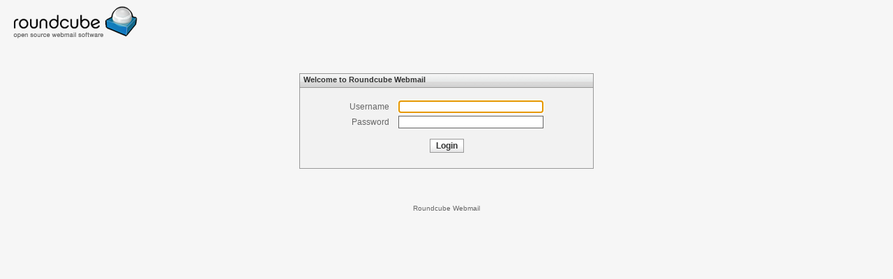

--- FILE ---
content_type: text/html; charset=UTF-8
request_url: http://anexisvps01.anexis.cz/webmail/
body_size: 1652
content:
<!DOCTYPE html PUBLIC "-//W3C//DTD XHTML 1.0 Transitional//EN" "http://www.w3.org/TR/xhtml1/DTD/xhtml1-transitional.dtd">
<html xmlns="http://www.w3.org/1999/xhtml">
<head>
<title>Roundcube Webmail :: Welcome to Roundcube Webmail</title>
<meta name="Robots" content="noindex,nofollow" />
<meta http-equiv="X-UA-Compatible" content="IE=EDGE" />
<link rel="index" href="./?_task=login" />
<link rel="shortcut icon" href="skins/classic/images/favicon.ico"/>
<link rel="stylesheet" type="text/css" href="skins/classic/common.css?s=1383506858" />

<meta http-equiv="content-type" content="text/html; charset=UTF-8" />
<link rel="stylesheet" type="text/css" href="plugins/jqueryui/themes/classic/jquery-ui-1.9.1.custom.css?s=1382384363">
<script src="program/js/jquery.min.js?s=1353011304" type="text/javascript"></script>
<script src="program/js/common.js?s=1383506876" type="text/javascript"></script>
<script src="program/js/app.js?s=1383506875" type="text/javascript"></script>
<script src="program/js/jstz.min.js?s=1382384363" type="text/javascript"></script>
<script type="text/javascript">
/* <![CDATA[ */

var rcmail = new rcube_webmail();
rcmail.set_env({"task":"login","x_frame_options":"sameorigin","cookie_domain":"","cookie_path":"\/","cookie_secure":false,"skin":"classic","refresh_interval":60,"session_lifetime":600,"action":"","comm_path":".\/?_task=login","date_format":"yy-mm-dd","request_token":"f6fdd3a65137ab375dbee10eff0da36d"});
rcmail.gui_container("loginfooter","bottomline");
rcmail.add_label({"loading":"Loading...","servererror":"Server Error!","requesttimedout":"Request timed out","refreshing":"Refreshing..."});
rcmail.gui_object('message', 'message');
rcmail.gui_object('loginform', 'form');
/* ]]> */
</script>

<script type="text/javascript" src="plugins/jqueryui/js/jquery-ui.min.js?s=1382992844"></script>
<script type="text/javascript" src="plugins/jqueryui/js/i18n/jquery.ui.datepicker-en-GB.js?s=1360953398"></script>
</head>
<body>

<img src="skins/classic/images/roundcube_logo.png" id="logo" border="0" style="margin:0 11px" alt="Roundcube Webmail">

<div id="message"></div>

<div id="login-form">
<div class="boxtitle">Welcome to Roundcube Webmail</div>
<div class="boxcontent">

<form name="form" action="./" method="post">
<input type="hidden" name="_token" value="f6fdd3a65137ab375dbee10eff0da36d">
<input type="hidden" name="_task" value="login"><input type="hidden" name="_action" value="login"><input type="hidden" name="_timezone" id="rcmlogintz" value="_default_"><input type="hidden" name="_url" id="rcmloginurl" value=""><table summary="" border="0"><tbody><tr><td class="title"><label for="rcmloginuser">Username</label>
</td>
<td class="input"><input name="_user" id="rcmloginuser" autocapitalize="off" autocomplete="off" type="text"></td>
</tr>
<tr><td class="title"><label for="rcmloginpwd">Password</label>
</td>
<td class="input"><input name="_pass" id="rcmloginpwd" autocapitalize="off" autocomplete="off" type="password"></td>
</tr>
</tbody>
</table>


<p style="text-align:center;"><input type="submit" class="button mainaction" value="Login" /></p>

</form>
</div>
</div>

<noscript>
  <p id="login-noscriptwarning">Warning: This webmail service requires Javascript! In order to use it please enable Javascript in your browser's settings.</p>
</noscript>

<div id="login-bottomline">
  Roundcube Webmail 
    
</div>



<script type="text/javascript">
/* <![CDATA[ */

$(document).ready(function(){ 
rcmail.init();
var images = ["skins\/classic\/images\/icons\/folders.png","skins\/classic\/images\/mail_footer.png","skins\/classic\/images\/taskicons.gif","skins\/classic\/images\/display\/loading.gif","skins\/classic\/images\/pagenav.gif","skins\/classic\/images\/mail_toolbar.png","skins\/classic\/images\/searchfield.gif","skins\/classic\/images\/messageicons.png","skins\/classic\/images\/icons\/reset.gif","skins\/classic\/images\/abook_toolbar.png","skins\/classic\/images\/icons\/groupactions.png","skins\/classic\/images\/watermark.gif"];
            for (var i=0; i<images.length; i++) {
                img = new Image();
                img.src = images[i];
            }
});
/* ]]> */
</script>

</body>
</html>

--- FILE ---
content_type: text/css
request_url: http://anexisvps01.anexis.cz/webmail/skins/classic/common.css?s=1383506858
body_size: 3599
content:
/***** Roundcube|Mail basic styles *****/

body
{
  font-family: "Lucida Grande", Verdana, Arial, Helvetica, sans-serif;
  margin: 8px;
  background-color: #F6F6F6;
  color: #000;
  font-size: 12px;
}

body.iframe
{
  margin: 20px 0 0 0;
  background-color: #FFF;
}

body.extwin
{
  margin: 10px;
}

td, th, div, p, select, input, textarea
{
  font-size: 12px;
  font-family: inherit;
}

th
{
  font-weight: normal;
}

h3
{
  font-size: 18px;
}

a, a:active, a:visited
{
  color: #000;
  outline: none;
}

a.button, a.button:visited, a.tab, a.tab:visited, a.axislist
{
  color: #000;
  text-decoration: none;
}

a.tab
{
  width: 80px;
  display: block;
  text-align: center;
}

hr
{
  height: 1px;
  background-color: #666;
  border-style: none;
}

input[type="text"],
input[type="button"],
input[type="password"],
textarea
{
  border: 1px solid #666;
  color: #333;
  background-color: #FFF;
}

input, textarea
{
  color: black;
  padding: 1px 3px;
}

input.placeholder,
textarea.placeholder,
input:-moz-placeholder,
textarea:-moz-placeholder
{
  color: #aaa;
}

input.button
{
  height: 20px;
  color: #333333;
  font-size: 12px;
  padding-left: 8px;
  padding-right: 8px;
  background: url(images/buttons/bg.gif?v=30b2.196) repeat-x #f0f0f0;
  border: 1px solid #a4a4a4;
}

input.button:hover
{
  color: black;
}

input.button[disabled],
input.button[disabled]:hover
{
  color: #aaa;
  border-color: #ccc;
}

input.mainaction
{
  font-weight: bold;
  border: 1px solid #999;
}

img
{
  border: 0;
}

.alttext
{
  font-size: 11px;
}

.hint
{
  color: #666;
  font-size: 11px;
}

.formlinks a,
.formlinks a:visited
{
  color: #CC0000;
  font-size: 11px;
  text-decoration: none;
}

.formlinks a.disabled,
.formlinks a.disabled:visited
{
  color: #999999;
}

/* fixes vertical alignment of checkboxes and labels */
label input,
label span
{
  vertical-align: middle;
}


/** common user interface objects */

#mainscreen
{
  position: absolute;
  top: 85px;
  right: 20px;
  bottom: 20px;
  left: 20px;
}

.extwin #mainscreen
{
  top: 43px;
}

body > #logo
{
  margin-left: 12px;
  cursor: pointer;
}

#taskbar
{
  position: absolute;
  top: 0px;
  right: 0px;
  height: 24px;
  left: 250px;
  background: url(images/taskbar.png?v=3878.1902) top right no-repeat;
  padding: 10px 6px 5px 0px;
  text-align: right;
  white-space: nowrap;
  z-index: 2;
}

#taskbar a
{
  font-size: 11px;
  color: #666666;
  text-decoration: none;
  padding: 6px 12px 6px 26px;
  background: url(images/taskicons.gif?v=b8e0.1519) no-repeat;
}

#taskbar a:hover
{
  color: #333333;
}

#taskbar a.button-mail
{
  background-position: 0 0;
}

#taskbar a.button-addressbook
{
  background-position: 0 -25px;
}

#taskbar a.button-settings
{
  background-position: 0 -50px;
}

#taskbar a.button-logout
{
  background-position: 0 -75px;
}

body > #message
{
  position: absolute;
  display: none;
  top: -1px;
  margin-left: -225px;
  left: 50%;
  z-index: 5000;
  opacity: 0.85;
}

body > #message div
{
  width: 400px;
  margin: 0px;
  min-height: 22px;
  padding: 8px 10px 8px 46px;
}

body > #message div.notice,
body > #messagebody .part-notice,
#message-objects div.notice
{
  background: url(images/display/icons.png?v=e866.4201) 6px 3px no-repeat;
  background-color: #F7FDCB;
  border: 1px solid #C2D071;
}

body > #message div.error,
body > #message div.warning,
#message-objects div.warning,
#message-objects div.error
{
  background: url(images/display/icons.png?v=e866.4201) 6px -97px no-repeat;
  background-color: #EF9398;
  border: 1px solid #DC5757;
}

body > #message div.confirmation,
#message-objects div.confirmation
{
  background: url(images/display/icons.png?v=e866.4201) 6px -47px no-repeat;
  background-color: #A6EF7B;
  border: 1px solid #76C83F;
}

body > #message div.loading,
#message-objects div.loading
{
  background: url(images/display/loading.gif?v=9bae.2710) 6px 3px no-repeat;
  background-color: #EBEBEB;
  border: 1px solid #CCCCCC;
}

body > #message a
{
  cursor: pointer;
  text-decoration: underline;
}

.box
{
  border: 1px solid #999;
}

.boxtitle
{
  height: 12px !important;
  padding: 2px 10px 5px 5px;
  border-bottom: 1px solid #999;
  color: #333;
  font-size: 11px;
  font-weight: bold;
  overflow: hidden;
  text-overflow: ellipsis;
  -o-text-overflow: ellipsis;
  white-space: nowrap;
  background: url(images/listheader.gif?v=ab42.314) top left repeat-x #CCC;
}

.boxtitle .rightalign
{
  float: right;
}

body.iframe .boxtitle
{
  position: fixed;
  top: 0;
  left: 0;
  width: 100%;
}

.boxcontent
{
  padding: 15px 10px 10px 10px;
  background-color: #F2F2F2;
}

.boxcontent table td.title
{
  color: #666;
  padding-right: 10px;
}

.boxlistcontent
{
  position: absolute;
  top: 20px;
  bottom: 22px;
  left: 0;
  right: 0;
  width: 100%;
  overflow-y: auto;
  overflow-x: hidden;
}

.boxsubject
{
  position: absolute;
  top: 0px;
  left: 0px;
  right: 0px;
  overflow: hidden;
  height: 22px;
  border-bottom: 1px solid #999;
  background: url(images/listheader.gif?v=ab42.314) top left repeat-x #CCC;
}

.boxfooter
{
  position: absolute;
  bottom: 0px;
  left: 0px;
  right: 0px;
  overflow: hidden;
  height: 22px;
  border-top: 1px solid #999;
  background: url(images/listheader.gif?v=ab42.314) top left repeat-x #CCC;
}

.boxfooter a.button,
.boxfooter a.buttonPas
{
  display: block;
  float: left;
  width: 34px;
  height: 22px;
  padding: 0px;
  margin: 0;
  overflow: hidden;
  background: url(images/icons/groupactions.png?v=ace6.1092) 0 0 no-repeat transparent;
  opacity: 0.99; /* this is needed to make buttons appear correctly in Chrome */
}

.boxfooter a.groupactions
{
  background-position: 0 -26px;
}

.boxfooter a.delgroup {
  background-position: 0 -49px;
}

.boxfooter a.buttonPas
{
  opacity: 0.35;
}

.pagenav span
{
  color: #444;
  font-size: 11px;
  text-shadow: white 1px 1px;
  white-space: nowrap;
}

.pagenav a.button,
.pagenav a.buttonPas
{
  display: block;
  float: left;
  width: 11px;
  height: 11px;
  padding: 0;
  margin: 1px;
  margin-top: 2px;
  overflow: hidden;
  background: url(images/pagenav.gif?v=2e75.355) 0 0 no-repeat transparent;
  opacity: 0.99; /* this is needed to make buttons appear correctly in Chrome */
}

.pagenav a.buttonPas {
  opacity: 0.35;
}

.pagenav a.firstpageSel {
  background-position: 0 -11px;
}

.pagenav a.prevpage {
  background-position: -11px 0;
}

.pagenav a.prevpageSel {
  background-position: -11px -11px;
}

.pagenav a.nextpage {
  background-position: -22px 0;
}

.pagenav a.nextpageSel {
  background-position: -22px -11px;
}

.pagenav a.lastpage {
  background-position: -33px 0;
}

.pagenav a.lastpageSel {
  background-position: -33px -11px;
}

.splitter
{
  user-select: none;
  -moz-user-select: none;
  -khtml-user-select: none;
  position: absolute;
  background: url(images/dimple.png?v=42a0.158) center no-repeat;
}

.splitter-h
{
  cursor: n-resize; cursor: row-resize;
  background-position: center 2px;
}

.splitter-v
{
  cursor: e-resize; cursor: col-resize;
  background-position: 2px center;
}

.popupmenu
{
  position: absolute;
  top: 32px;
  left: 90px;
  width: auto;
  display: none;
  background-color: #fff;
  background-color: rgba(255, 255, 255, 0.95);
  border: 1px solid #999;
  padding: 4px;
  z-index: 240;
  border-radius: 3px;
  -moz-border-radius: 3px;
  -webkit-border-radius: 3px;
  -moz-box-shadow: 1px 1px 12px #999;
  -webkit-box-shadow: #999 1px 1px 12px;
}

.popupmenu ul
{
  margin: -4px 0;
  padding: 0;
  list-style: none;
}

.popupmenu ul li
{
  font-size: 11px;
  white-space: nowrap;
  min-width: 100px;
  margin: 3px -4px;
}

.popupmenu li a
{
  display: block;
  color: #a0a0a0;
  padding: 2px 10px;
  text-decoration: none;
  min-height: 14px;
  background: transparent;
}

.popupmenu li a.active,
.popupmenu li a.active:active,
.popupmenu li a.active:visited
{
  color: #333;
}

.popupmenu li a.active:hover,
.popupmenu.selectable li a.selected:hover
{
  color: #fff;
  background-color: #c00;
}

.popupmenu li.block input
{
  float: left;
}

.popupmenu.selectable li a.selected
{
  background: url(images/messageicons.png?v=9df0.3673) 2px -372px no-repeat;
}

.popupmenu.selectable li a
{
  padding-left: 20px;
}

.darkbg
{
  background-color: #F2F2F2 !important;
}

.dropbutton,
.dropbutton span
{
  float: left;
  height: 32px;
}

.dropbutton:hover
{
/*  background: url(images/dbutton.png?v=7bba.240) 0 0 no-repeat transparent; */
}

.dropbutton span
{
  width: 9px;
  background: url(images/dbutton.png?v=7bba.240) -53px 0 no-repeat transparent;
}

.dropbutton span:hover
{
  cursor: pointer;
  background-position: -74px 0;
}

img.uploading
{
  width: 16px;
  height: 16px;
}

/***** common table settings ******/

table.records-table thead tr td
{
  height: 20px;
  padding: 0px 4px 0px 4px;
  vertical-align: middle;
  border-bottom: 1px solid #999999;
  color: #333333;
  background: url(images/listheader.gif?v=ab42.314) top left repeat-x #CCC;
  font-size: 11px;
  font-weight: bold;
}

table.records-table tbody tr td
{
  height: 16px;
  padding: 2px 4px 2px 4px;
  font-size: 11px;
  white-space: nowrap;
  border-bottom: 1px solid #EBEBEB;
  overflow: hidden;
  text-align: left;  
}

table.records-table tr
{
  background-color: #FFFFFF;
}

table.records-table tr.selected td
{
  color: #FFFFFF;
  background-color: #CC3333;
}

table.records-table tr.focused td
{
}

table.records-table tr.unfocused td
{
  color: #FFFFFF;
  background-color: #929292;
}


/***** mac-style quicksearch field *****/

#quicksearchbar
{
  position: absolute;
  top: 55px;
  right: 10px;
  width: 190px;
  height: 20px;
  text-align: right;
  background: url(images/searchfield.gif?v=aaf8.313) top left no-repeat;
}

#searchreset
{
  position: absolute;
  top: 3px;
  right: 12px;
  text-decoration: none;
}

#searchmenulink
{
 position: absolute;
 top: 3px;
 right: 168px;
}

#quicksearchbar img
{
  vertical-align: middle;
}

#quicksearchbox
{
  position: absolute;
  top: 2px;
  left: 24px;
  width: 140px;
  height: 15px;
  font-size: 11px;
  padding: 0px;
  border: none;
}

/***** roundcube webmail pre-defined classes *****/

#rcmversion
{
  position: absolute;
  bottom: 10px;
  right: 20px;
  text-align: right;
  white-space: nowrap;
  font-size: 8pt;
  color: #999;
}

#rcmdraglayer
{
  min-width: 300px;
  width: auto !important;
  width: 300px;
  border: 1px solid #999999;
  background-color: #fff;
  padding-left: 8px;
  padding-right: 8px;
  padding-top: 3px;
  padding-bottom: 3px;
  font-size: 11px;
  white-space: nowrap;
  opacity: 0.82;
  border-radius: 3px;
  -moz-border-radius: 3px;
  -webkit-border-radius: 3px;
  -moz-box-shadow: 1px 1px 12px #999;
  -webkit-box-shadow: #999 1px 1px 12px;
}

.draglayercopy:before
{
  position: absolute;
  bottom: -5px;
  left: -6px;
  content: " ";
  width: 14px;
  height: 14px;
  background: url(images/messageactions.png?v=e5b9.2211) -2px -128px no-repeat;
}

a.rcmContactAddress
{
  text-decoration: none;
}

a.rcmContactAddress:hover
{
  text-decoration: underline;
}

#rcmKSearchpane
{
  background-color: #F9F9F9;
  border: 1px solid #CCCCCC;
}

#rcmKSearchpane ul
{
  margin: 0px;
  padding: 2px;
  list-style-image: none;
  list-style-type: none;
}

#rcmKSearchpane ul li
{
  display: block;
  height: 16px;
  font-size: 11px;
  padding-left: 6px;
  padding-top: 2px;
  padding-right: 6px;
  white-space: nowrap;
  cursor: pointer;
}

#rcmKSearchpane ul li.selected
{
  color: #ffffff;
  background-color: #CC3333;
}

#login-form
{
  margin-left: auto;
  margin-right: auto;
  margin-top: 50px;
  width: 420px;
  border: 1px solid #999;
}

#login-form table td.title
{
  text-align: right;
  white-space: nowrap;
}

#login-form table
{
  width: 1%;
  margin: auto;
}

#login-form table td.input input
{
  width: 200px;
}

#login-bottomline
{
	width: 400px;
	margin: 5em auto;
	font-size: 85%;
	text-align: center;
	color: #666;
}

#login-noscriptwarning
{
	margin: 2em auto 0 auto;
	width: 400px;
	color: #cf2734;
	font-weight: bold;
}

#console
{
  opacity: 0.8;
}

.disabled,
a.disabled
{
  color: #999;
}

font.bold
{
  font-weight: bold;
}


/***** onclick menu list *****/

ul.toolbarmenu
{
  margin: -4px 0 -4px 0;
  padding: 0;
  list-style: none;
}

ul.toolbarmenu li
{
  font-size: 11px;
  white-space: nowrap;
  min-width: 130px;
  margin: 2px -4px;
}

ul.toolbarmenu li a
{
  display: block;
  color: #a0a0a0;
  padding: 1px 12px 3px 28px;
  text-decoration: none;
  min-height: 14px;
}

ul.toolbarmenu li a.active,
ul.toolbarmenu li a.active:active,
ul.toolbarmenu li a.active:visited
{
  color: #333;
}

ul.toolbarmenu li input
{
  vertical-align: middle;
}

ul.toolbarmenu li hr
{
  color: #ccc;
  width: 130px;
  height: 1px;
  margin: 2px 1px 2px 1px;
}

ul.toolbarmenu li img
{
  float: left;
  margin: 0 2px;
}

div.popupmenu ul li.separator_below,
ul.toolbarmenu li.separator_below
{
  border-bottom: 1px solid #ccc;
  margin-bottom: 2px;
  padding-bottom: 2px;
}

div.popupmenu ul li.separator_above,
ul.toolbarmenu li.separator_above
{
  border-top: 1px solid #ccc;
  margin-top: 2px;
  padding-top: 2px;
}

#searchmenu
{
  width: 160px;
}

#searchmenu ul.toolbarmenu
{
  margin: 0;
}

#searchmenu ul.toolbarmenu li
{
  margin: 1px 4px 1px;
}


/***** tabbed interface elements *****/

div.tabsbar,
#tabsbar
{
  position: absolute;
  top: 50px;
  left: 220px;
  right: 20px;
  height: 22px;
  border-bottom: 1px solid #999999;
  white-space: nowrap;
}

div.tabsbar
{
  top: 35px;
  left: 12px;
  right: 12px;
}

span.tablink,
span.tablink-selected
{
  float: left;
  height: 23px !important;
  height: 22px;
  overflow: hidden;
  background: url(images/tabs-left.gif?v=0541.219) top left no-repeat;
}

span.tablink
{
  cursor: pointer;
}

span.tablink-selected
{
  cursor: default;
  background-position: 0px -23px;
}

span.tablink a,
span.tablink-selected a
{
  display: inline-block;
  padding: 5px 10px 0 5px;
  margin-left: 5px;
  height: 23px;
  color: #555555;
  max-width: 185px;
  text-decoration: none;
  overflow: hidden;
  text-overflow: ellipsis;
  -o-text-overflow: ellipsis;
  background: url(images/tabs-right.gif?v=5414.733) top right no-repeat;
}

span.tablink-selected a
{
  cursor: inherit;
  color: #000000;
  background-position: right -23px;
}

fieldset
{
  margin-bottom: 1em;
  border: 1px solid #999999;
  padding: 4px 8px 9px 8px; 
}

legend
{
  color: #999999;
}

fieldset.tabbed
{
  margin-top: 22px;
  padding-top: 12px;
}

.quota_text {
  text-align: center;
  font-size: 10px;
  color: #666;
  border: 1px solid #999;
  cursor: default;
}
.quota_bg { background-color: white; }
.quota_high { background: url(images/quota-colors.png?v=c1e9.287) repeat-x 0 -28px #f90509; }
.quota_mid { background: url(images/quota-colors.png?v=c1e9.287) repeat-x 0 -14px #e3e909; }
.quota_low { background: url(images/quota-colors.png?v=c1e9.287) repeat-x 0 0px #05f905; }
.quota_text_high { color: white; }
.quota_text_mid { color: #666; }
.quota_text_low { color: #666; }


--- FILE ---
content_type: application/javascript
request_url: http://anexisvps01.anexis.cz/webmail/program/js/common.js?s=1383506876
body_size: 4800
content:
var CONTROL_KEY=1;var SHIFT_KEY=2;var CONTROL_SHIFT_KEY=3;function roundcube_browser(){var a=navigator;this.ver=parseFloat(a.appVersion);this.appver=a.appVersion;this.agent=a.userAgent;this.agent_lc=a.userAgent.toLowerCase();this.name=a.appName;this.vendor=a.vendor?a.vendor:"";this.vendver=a.vendorSub?parseFloat(a.vendorSub):0;this.product=a.product?a.product:"";this.platform=String(a.platform).toLowerCase();this.lang=(a.language)?a.language.substring(0,2):(a.browserLanguage)?a.browserLanguage.substring(0,2):(a.systemLanguage)?a.systemLanguage.substring(0,2):"en";this.win=(this.platform.indexOf("win")>=0);this.mac=(this.platform.indexOf("mac")>=0);this.linux=(this.platform.indexOf("linux")>=0);this.unix=(this.platform.indexOf("unix")>=0);this.dom=document.getElementById?true:false;this.dom2=(document.addEventListener&&document.removeEventListener);this.ie=(document.all&&!window.opera);this.ie4=(this.ie&&!this.dom);this.ie5=(this.dom&&this.appver.indexOf("MSIE 5")>0);this.ie8=(this.dom&&this.appver.indexOf("MSIE 8")>0);this.ie9=(this.dom&&this.appver.indexOf("MSIE 9")>0);this.ie7=(this.dom&&this.appver.indexOf("MSIE 7")>0);this.ie6=(this.dom&&!this.ie8&&!this.ie7&&this.appver.indexOf("MSIE 6")>0);this.ns=((this.ver<5&&this.name=="Netscape")||(this.ver>=5&&this.vendor.indexOf("Netscape")>=0));this.chrome=(this.agent_lc.indexOf("chrome")>0);this.safari=(!this.chrome&&(this.agent_lc.indexOf("safari")>0||this.agent_lc.indexOf("applewebkit")>0));this.konq=(this.agent_lc.indexOf("konqueror")>0);this.mz=(this.dom&&!this.ie&&!this.ns&&!this.chrome&&!this.safari&&!this.konq&&this.agent.indexOf("Mozilla")>=0);this.iphone=(this.safari&&(this.agent_lc.indexOf("iphone")>0||this.agent_lc.indexOf("ipod")>0));this.ipad=(this.safari&&this.agent_lc.indexOf("ipad")>0);this.opera=window.opera?true:false;if(this.opera&&window.RegExp){this.vendver=(/opera(\s|\/)([0-9\.]+)/.test(this.agent_lc))?parseFloat(RegExp.$2):-1}else{if(this.chrome&&window.RegExp){this.vendver=(/chrome\/([0-9\.]+)/.test(this.agent_lc))?parseFloat(RegExp.$1):0}else{if(!this.vendver&&this.safari){this.vendver=(/(safari|applewebkit)\/([0-9]+)/.test(this.agent_lc))?parseInt(RegExp.$2):0}else{if((!this.vendver&&this.mz)||this.agent.indexOf("Camino")>0){this.vendver=(/rv:([0-9\.]+)/.test(this.agent))?parseFloat(RegExp.$1):0}else{if(this.ie&&window.RegExp){this.vendver=(/msie\s+([0-9\.]+)/.test(this.agent_lc))?parseFloat(RegExp.$1):0}else{if(this.konq&&window.RegExp){this.vendver=(/khtml\/([0-9\.]+)/.test(this.agent_lc))?parseFloat(RegExp.$1):0}}}}}}if(this.safari&&(/;\s+([a-z]{2})-[a-z]{2}\)/.test(this.agent_lc))){this.lang=RegExp.$1}this.tablet=/ipad|android|xoom|sch-i800|playbook|tablet|kindle/i.test(this.agent_lc);this.mobile=/iphone|ipod|blackberry|iemobile|opera mini|opera mobi|mobile/i.test(this.agent_lc);this.touch=this.mobile||this.tablet;this.dhtml=((this.ie4&&this.win)||this.ie5||this.ie6||this.ns4||this.mz);this.vml=(this.win&&this.ie&&this.dom&&!this.opera);this.pngalpha=(this.mz||(this.opera&&this.vendver>=6)||(this.ie&&this.mac&&this.vendver>=5)||(this.ie&&this.win&&this.vendver>=5.5)||this.safari);this.opacity=(this.mz||(this.ie&&this.vendver>=5.5&&!this.opera)||(this.safari&&this.vendver>=100));this.cookies=a.cookieEnabled;this.xmlhttp_test=function(){var b=new Function("try{var o=new ActiveXObject('Microsoft.XMLHTTP');return true;}catch(err){return false;}");this.xmlhttp=(window.XMLHttpRequest||(window.ActiveXObject&&b()));return this.xmlhttp};this.set_html_class=function(){var b=" js";if(this.ie){b+=" ie ie"+parseInt(this.vendver)}else{if(this.opera){b+=" opera"}else{if(this.konq){b+=" konqueror"}else{if(this.safari){b+=" chrome"}else{if(this.chrome){b+=" chrome"}else{if(this.mz){b+=" mozilla"}}}}}}if(this.iphone){b+=" iphone"}else{if(this.ipad){b+=" ipad"}else{if(this.safari||this.chrome){b+=" webkit"}}}if(this.mobile){b+=" mobile"}if(this.tablet){b+=" tablet"}if(document.documentElement){document.documentElement.className+=b}}}var rcube_event={get_target:function(a){a=a||window.event;return a&&a.target?a.target:a.srcElement},get_keycode:function(a){a=a||window.event;return a&&a.keyCode?a.keyCode:(a&&a.which?a.which:0)},get_button:function(a){a=a||window.event;return a&&a.button!==undefined?a.button:(a&&a.which?a.which:0)},get_modifier:function(b){var a=0;b=b||window.event;if(bw.mac&&b){a+=(b.metaKey&&CONTROL_KEY)+(b.shiftKey&&SHIFT_KEY)}else{if(b){a+=(b.ctrlKey&&CONTROL_KEY)+(b.shiftKey&&SHIFT_KEY)}}return a},get_mouse_pos:function(c){if(!c){c=window.event}var b=(c.pageX)?c.pageX:c.clientX,a=(c.pageY)?c.pageY:c.clientY;if(document.body&&document.all){b+=document.body.scrollLeft;a+=document.body.scrollTop}if(c._offset){b+=c._offset.left;a+=c._offset.top}return{x:b,y:a}},add_listener:function(b){if(!b.object||!b.method){return}if(!b.element){b.element=document}if(!b.object._rc_events){b.object._rc_events=[]}var a=b.event+"*"+b.method;if(!b.object._rc_events[a]){b.object._rc_events[a]=function(c){return b.object[b.method](c)}}if(b.element.addEventListener){b.element.addEventListener(b.event,b.object._rc_events[a],false)}else{if(b.element.attachEvent){b.element.detachEvent("on"+b.event,b.object._rc_events[a]);b.element.attachEvent("on"+b.event,b.object._rc_events[a])}else{b.element["on"+b.event]=b.object._rc_events[a]}}},remove_listener:function(b){if(!b.element){b.element=document}var a=b.event+"*"+b.method;if(b.object&&b.object._rc_events&&b.object._rc_events[a]){if(b.element.removeEventListener){b.element.removeEventListener(b.event,b.object._rc_events[a],false)}else{if(b.element.detachEvent){b.element.detachEvent("on"+b.event,b.object._rc_events[a])}else{b.element["on"+b.event]=null}}}},cancel:function(a){var b=a?a:window.event;if(b.preventDefault){b.preventDefault()}if(b.stopPropagation){b.stopPropagation()}b.cancelBubble=true;b.returnValue=false;return false},touchevent:function(a){return{pageX:a.pageX,pageY:a.pageY,offsetX:a.pageX-a.target.offsetLeft,offsetY:a.pageY-a.target.offsetTop,target:a.target,istouch:true}}};function rcube_event_engine(){this._events={}}rcube_event_engine.prototype={addEventListener:function(a,b,d){if(!this._events){this._events={}}if(!this._events[a]){this._events[a]=[]}var c={func:b,obj:d?d:window};this._events[a][this._events[a].length]=c},removeEventListener:function(a,d,e){if(e===undefined){e=window}for(var c,b=0;this._events&&this._events[a]&&b<this._events[a].length;b++){if((c=this._events[a][b])&&c.func==d&&c.obj==e){this._events[a][b]=null}}},triggerEvent:function(a,g){var b,d;if(g===undefined){g=this}else{if(typeof g==="object"){g.event=a}}if(this._events&&this._events[a]&&!this._event_exec){this._event_exec=true;for(var c=0;c<this._events[a].length;c++){if((d=this._events[a][c])){if(typeof d.func==="function"){b=d.func.call?d.func.call(d.obj,g):d.func(g)}else{if(typeof d.obj[d.func]==="function"){b=d.obj[d.func](g)}}if(b!==undefined&&!b){break}}}if(b&&b.event){try{delete b.event}catch(f){$(b).removeAttr("event")}}}this._event_exec=false;if(g.event){try{delete g.event}catch(f){$(g).removeAttr("event")}}return b}};function rcube_layer(b,a){this.name=b;this.create=function(m){var d=(m.x)?m.x:0,k=(m.y)?m.y:0,j=m.width,f=m.height,g=m.zindex,c=m.vis,i=m.parent,e=document.createElement("DIV");e.id=this.name;e.style.position="absolute";e.style.visibility=(c)?(c==2)?"inherit":"visible":"hidden";e.style.left=d+"px";e.style.top=k+"px";if(j){e.style.width=j.toString().match(/\%$/)?j:j+"px"}if(f){e.style.height=f.toString().match(/\%$/)?f:f+"px"}if(g){e.style.zIndex=g}if(i){i.appendChild(e)}else{document.body.appendChild(e)}this.elm=e};if(a!=null){this.create(a);this.name=this.elm.id}else{this.elm=document.getElementById(b)}if(!this.elm){return false}this.css=this.elm.style;this.event=this.elm;this.width=this.elm.offsetWidth;this.height=this.elm.offsetHeight;this.x=parseInt(this.elm.offsetLeft);this.y=parseInt(this.elm.offsetTop);this.visible=(this.css.visibility=="visible"||this.css.visibility=="show"||this.css.visibility=="inherit")?true:false;this.move=function(c,d){this.x=c;this.y=d;this.css.left=Math.round(this.x)+"px";this.css.top=Math.round(this.y)+"px"};this.resize=function(c,d){this.css.width=c+"px";this.css.height=d+"px";this.width=c;this.height=d};this.show=function(c){if(c==1){this.css.visibility="visible";this.visible=true}else{if(c==2){this.css.visibility="inherit";this.visible=true}else{this.css.visibility="hidden";this.visible=false}}};this.write=function(c){this.elm.innerHTML=c}}function rcube_check_email(h,c){if(h&&window.RegExp){var f="[^\\x0d\\x22\\x5c\\x80-\\xff]",e="[^\\x0d\\x5b-\\x5d\\x80-\\xff]",a="[^\\x00-\\x20\\x22\\x28\\x29\\x2c\\x2e\\x3a-\\x3c\\x3e\\x40\\x5b-\\x5d\\x7f-\\xff]+",g="\\x5c[\\x00-\\x7f]",l="\\x22("+f+"|"+g+")*\\x22",k="\\[(25[0-5]|2[0-4][0-9]|1[0-9][0-9]|[1-9]?[0-9])(.(25[0-5]|2[0-4][0-9]|1[0-9][0-9]|[1-9]?[0-9])){3}\\]",j="\\[IPv6:[0-9a-f:.]+\\]",i="("+k+")|("+j+")",r="(("+i+")|(([^@\\x2e]+\\x2e)+([^\\x00-\\x40\\x5b-\\x60\\x7b-\\x7f]{2,}|xn--[a-z0-9]{2,})))",d=["\\u0645\\u062b\\u0627\\u0644\\x2e\\u0625\\u062e\\u062a\\u0628\\u0627\\u0631","\\u4f8b\\u5b50\\x2e\\u6d4b\\u8bd5","\\u4f8b\\u5b50\\x2e\\u6e2c\\u8a66","\\u03c0\\u03b1\\u03c1\\u03ac\\u03b4\\u03b5\\u03b9\\u03b3\\u03bc\\u03b1\\x2e\\u03b4\\u03bf\\u03ba\\u03b9\\u03bc\\u03ae","\\u0909\\u0926\\u093e\\u0939\\u0930\\u0923\\x2e\\u092a\\u0930\\u0940\\u0915\\u094d\\u0937\\u093e","\\u4f8b\\u3048\\x2e\\u30c6\\u30b9\\u30c8","\\uc2e4\\ub840\\x2e\\ud14c\\uc2a4\\ud2b8","\\u0645\\u062b\\u0627\\u0644\\x2e\\u0622\\u0632\\u0645\\u0627\\u06cc\\u0634\u06cc","\\u043f\\u0440\\u0438\\u043c\\u0435\\u0440\\x2e\\u0438\\u0441\\u043f\\u044b\\u0442\\u0430\\u043d\\u0438\\u0435","\\u0b89\\u0ba4\\u0bbe\\u0bb0\\u0ba3\\u0bae\\u0bcd\\x2e\\u0baa\\u0bb0\\u0bbf\\u0b9f\\u0bcd\\u0b9a\\u0bc8","\\u05d1\\u05f2\\u05b7\\u05e9\\u05e4\\u05bc\\u05d9\\u05dc\\x2e\\u05d8\\u05e2\\u05e1\\u05d8"],p="mailtest\\x40("+d.join("|")+")",n="("+a+"|"+l+")",q="[,;s\n]",m=n+"(\\x2e"+n+")*",b="(("+m+"\\x40"+r+")|("+p+"))",o=c?new RegExp("(^|<|"+q+")"+b+"($|>|"+q+")","i"):new RegExp("^"+b+"$","i");return o.test(h)?true:false}return false}function rcube_clone_object(c){var a={};for(var b in c){if(c[b]&&typeof c[b]==="object"){a[b]=clone_object(c[b])}else{a[b]=c[b]}}return a}function urlencode(a){if(window.encodeURIComponent){return encodeURIComponent(a).replace("*","%2A")}return escape(a).replace("+","%2B").replace("*","%2A").replace("/","%2F").replace("@","%40")}function rcube_find_object(i,g){var h,a,c,b;if(!g){g=document}if(g.getElementsByName&&(b=g.getElementsByName(i))){c=b[0]}if(!c&&g.getElementById){c=g.getElementById(i)}if(!c&&g.all){c=g.all[i]}if(!c&&g.images.length){c=g.images[i]}if(!c&&g.forms.length){for(a=0;a<g.forms.length;a++){if(g.forms[a].name==i){c=g.forms[a]}else{if(g.forms[a].elements[i]){c=g.forms[a].elements[i]}}}}if(!c&&g.layers){if(g.layers[i]){c=g.layers[i]}for(h=0;!c&&h<g.layers.length;h++){c=rcube_find_object(i,g.layers[h].document)}}return c}function rcube_mouse_is_over(b,c){var a=rcube_event.get_mouse_pos(b),d=$(c).offset();return((a.x>=d.left)&&(a.x<(d.left+c.offsetWidth))&&(a.y>=d.top)&&(a.y<(d.top+c.offsetHeight)))}function setCookie(c,e,a,g,d,f){var b=c+"="+escape(e)+(a?"; expires="+a.toGMTString():"")+(g?"; path="+g:"")+(d?"; domain="+d:"")+(f?"; secure":"");document.cookie=b}function getCookie(c){var b=document.cookie,e=c+"=",d=b.indexOf("; "+e);if(d==-1){d=b.indexOf(e);if(d!=0){return null}}else{d+=2}var a=b.indexOf(";",d);if(a==-1){a=b.length}return unescape(b.substring(d+e.length,a))}roundcube_browser.prototype.set_cookie=setCookie;roundcube_browser.prototype.get_cookie=getCookie;function rcube_console(){this.log=function(b){var a=rcube_find_object("dbgconsole");if(a){if(b.charAt(b.length-1)=="\n"){b+="--------------------------------------\n"}else{b+="\n--------------------------------------\n"}if(bw.konq){a.innerText+=b;a.value=a.innerText}else{a.value+=b}}};this.reset=function(){var a=rcube_find_object("dbgconsole");if(a){a.innerText=a.value=""}}}var bw=new roundcube_browser();bw.set_html_class();RegExp.escape=function(a){return String(a).replace(/([.*+?^=!:${}()|[\]\/\\])/g,"\\$1")};Date.prototype.getStdTimezoneOffset=function(){var a=12,c=new Date(null,a,1),b=c.getTimezoneOffset();while(--a){c.setUTCMonth(a);if(b!=c.getTimezoneOffset()){return Math.max(b,c.getTimezoneOffset())}}return b};if(bw.ie){document._getElementById=document.getElementById;document.getElementById=function(c){var a=0,b=document._getElementById(c);if(b&&b.id!=c){while((b=document.all[a])&&b.id!=c){a++}}return b}}jQuery.fn.placeholder=function(a){return this.each(function(){var d=false,b=$(this);this.title=a;if("placeholder" in this){b.attr("placeholder",a)}else{this._placeholder=a;b.blur(function(f){if($.trim(b.val())==""){b.val(a)}b.triggerHandler("change")}).focus(function(f){if($.trim(b.val())==a){b.val("")}b.triggerHandler("change")}).change(function(g){var f=b.val()==a;b[(f?"addClass":"removeClass")]("placeholder").attr("spellcheck",f)});try{d=this==document.activeElement}catch(c){}if(!d){b.blur()}}})};var Base64=(function(){var a="ABCDEFGHIJKLMNOPQRSTUVWXYZabcdefghijklmnopqrstuvwxyz0123456789+/=";var b={encode:function(f){if(typeof(window.btoa)==="function"){return btoa(f)}var n,l,j,m,k,h,g,d=0,c="",e=f.length;do{n=f.charCodeAt(d++);l=f.charCodeAt(d++);j=f.charCodeAt(d++);m=n>>2;k=((n&3)<<4)|(l>>4);h=((l&15)<<2)|(j>>6);g=j&63;if(isNaN(l)){h=g=64}else{if(isNaN(j)){g=64}}c=c+a.charAt(m)+a.charAt(k)+a.charAt(h)+a.charAt(g)}while(d<e);return c},decode:function(f){if(typeof(window.atob)==="function"){return atob(f)}var n,l,j,m,k,h,g,e,d=0,c="";f=f.replace(/[^A-Za-z0-9\+\/\=]/g,"");e=f.length;do{m=a.indexOf(f.charAt(d++));k=a.indexOf(f.charAt(d++));h=a.indexOf(f.charAt(d++));g=a.indexOf(f.charAt(d++));n=(m<<2)|(k>>4);l=((k&15)<<4)|(h>>2);j=((h&3)<<6)|g;c=c+String.fromCharCode(n);if(h!=64){c=c+String.fromCharCode(l)}if(g!=64){c=c+String.fromCharCode(j)}}while(d<e);return c}};return b})();

--- FILE ---
content_type: application/javascript
request_url: http://anexisvps01.anexis.cz/webmail/program/js/app.js?s=1383506875
body_size: 35596
content:
function rcube_webmail(){this.labels={};this.buttons={};this.buttons_sel={};this.gui_objects={};this.gui_containers={};this.commands={};this.command_handlers={};this.onloads=[];this.messages={};this.group2expand={};this.dblclick_time=500;this.message_time=4000;this.identifier_expr=new RegExp("[^0-9a-z-_]","gi");this.env={request_timeout:180,draft_autosave:0,comm_path:"./",blankpage:"program/resources/blank.gif",recipients_separator:",",recipients_delimiter:", "};this.ref="rcmail";var ref=this;$.ajaxSetup({cache:false,timeout:this.env.request_timeout*1000,error:function(request,status,err){ref.http_error(request,status,err)},beforeSend:function(xmlhttp){xmlhttp.setRequestHeader("X-Roundcube-Request",ref.env.request_token)}});$(window).bind("beforeunload",function(){rcmail.unload=true});this.set_env=function(p,value){if(p!=null&&typeof p==="object"&&!value){for(var n in p){this.env[n]=p[n]}}else{this.env[p]=value}};this.add_label=function(p,value){if(typeof p=="string"){this.labels[p]=value}else{if(typeof p=="object"){$.extend(this.labels,p)}}};this.register_button=function(command,id,type,act,sel,over){var button_prop={id:id,type:type};if(act){button_prop.act=act}if(sel){button_prop.sel=sel}if(over){button_prop.over=over}if(!this.buttons[command]){this.buttons[command]=[]}this.buttons[command].push(button_prop);if(this.loaded){init_button(command,button_prop)}};this.gui_object=function(name,id){this.gui_objects[name]=this.loaded?rcube_find_object(id):id};this.gui_container=function(name,id){this.gui_containers[name]=id};this.add_element=function(elm,container){if(this.gui_containers[container]&&this.gui_containers[container].jquery){this.gui_containers[container].append(elm)}};this.register_command=function(command,callback,enable){this.command_handlers[command]=callback;if(enable){this.enable_command(command,true)}};this.add_onload=function(f){this.onloads.push(f)};this.init=function(){var n,p=this;this.task=this.env.task;if(!bw.dom||!bw.xmlhttp_test()||(bw.mz&&bw.vendver<1.9)){this.goto_url("error","_code=0x199");return}for(n in this.gui_containers){this.gui_containers[n]=$("#"+this.gui_containers[n])}for(n in this.gui_objects){this.gui_objects[n]=rcube_find_object(this.gui_objects[n])}if(this.env.x_frame_options){try{if(this.env.x_frame_options=="deny"&&top.location.href!=self.location.href){top.location.href=self.location.href}else{if(top.location.hostname!=self.location.hostname){throw 1}}}catch(e){$("form").each(function(){ref.lock_form(this,true)});this.display_message("Blocked: possible clickjacking attack!","error");return}}this.init_buttons();if(this.is_framed()){parent.rcmail.set_busy(false,null,parent.rcmail.env.frame_lock);parent.rcmail.env.frame_lock=null}this.enable_command("close","logout","mail","addressbook","settings","save-pref","compose","undo","about","switch-task",true);if(this.env.permaurl){this.enable_command("permaurl","extwin",true)}switch(this.task){case"mail":this.enable_command("list","checkmail","add-contact","search","reset-search","collapse-folder",true);if(this.gui_objects.messagelist){this.message_list=new rcube_list_widget(this.gui_objects.messagelist,{multiselect:true,multiexpand:true,draggable:true,keyboard:true,column_movable:this.env.col_movable,dblclick_time:this.dblclick_time});this.message_list.row_init=function(o){p.init_message_row(o)};this.message_list.addEventListener("dblclick",function(o){p.msglist_dbl_click(o)});this.message_list.addEventListener("click",function(o){p.msglist_click(o)});this.message_list.addEventListener("keypress",function(o){p.msglist_keypress(o)});this.message_list.addEventListener("select",function(o){p.msglist_select(o)});this.message_list.addEventListener("dragstart",function(o){p.drag_start(o)});this.message_list.addEventListener("dragmove",function(e){p.drag_move(e)});this.message_list.addEventListener("dragend",function(e){p.drag_end(e)});this.message_list.addEventListener("expandcollapse",function(e){p.msglist_expand(e)});this.message_list.addEventListener("column_replace",function(e){p.msglist_set_coltypes(e)});document.onmouseup=function(e){return p.doc_mouse_up(e)};this.gui_objects.messagelist.parentNode.onmousedown=function(e){return p.click_on_list(e)};this.message_list.init();this.enable_command("toggle_status","toggle_flag","menu-open","menu-save","sort",true);this.command("list")}if(this.gui_objects.qsearchbox){if(this.env.search_text!=null){this.gui_objects.qsearchbox.value=this.env.search_text}$(this.gui_objects.qsearchbox).focusin(function(){rcmail.message_list&&rcmail.message_list.blur()})}this.set_button_titles();this.env.message_commands=["show","reply","reply-all","reply-list","moveto","copy","delete","open","mark","edit","viewsource","print","load-attachment","show-headers","hide-headers","download","forward","forward-inline","forward-attachment"];if(this.env.action=="show"||this.env.action=="preview"){this.enable_command(this.env.message_commands,this.env.uid);this.enable_command("reply-list",this.env.list_post);if(this.env.action=="show"){this.http_request("pagenav",{_uid:this.env.uid,_mbox:this.env.mailbox,_search:this.env.search_request},this.display_message("","loading"))}if(this.env.blockedobjects){if(this.gui_objects.remoteobjectsmsg){this.gui_objects.remoteobjectsmsg.style.display="block"}this.enable_command("load-images","always-load",true)}if(this.env.action=="preview"&&this.is_framed()){this.enable_command("compose","add-contact",false);parent.rcmail.show_contentframe(true)}}else{if(this.env.action=="compose"){this.env.compose_commands=["send-attachment","remove-attachment","send","cancel","toggle-editor","list-adresses","search","reset-search","extwin"];if(this.env.drafts_mailbox){this.env.compose_commands.push("savedraft")}this.enable_command(this.env.compose_commands,"identities",true);$.merge(this.env.compose_commands,["add-recipient","firstpage","previouspage","nextpage","lastpage"]);if(this.env.spellcheck){this.env.spellcheck.spelling_state_observer=function(s){ref.spellcheck_state()};this.env.compose_commands.push("spellcheck");this.enable_command("spellcheck",true)}document.onmouseup=function(e){return p.doc_mouse_up(e)};this.init_messageform()}else{if(this.env.action=="print"&&this.env.uid){if(bw.safari){setTimeout("window.print()",10)}else{window.print()}}}}if(this.gui_objects.mailboxlist){this.env.unread_counts={};this.gui_objects.folderlist=this.gui_objects.mailboxlist;this.http_request("getunread")}if(this.gui_objects.contactslist){this.contact_list=new rcube_list_widget(this.gui_objects.contactslist,{multiselect:true,draggable:false,keyboard:false});this.contact_list.addEventListener("select",function(o){ref.compose_recipient_select(o)});this.contact_list.addEventListener("dblclick",function(o){ref.compose_add_recipient("to")});this.contact_list.init()}if(this.gui_objects.addressbookslist){this.gui_objects.folderlist=this.gui_objects.addressbookslist;this.enable_command("list-adresses",true)}if(this.env.mdn_request&&this.env.uid){var postact="sendmdn",postdata={_uid:this.env.uid,_mbox:this.env.mailbox};if(!confirm(this.get_label("mdnrequest"))){postdata._flag="mdnsent";postact="mark"}this.http_post(postact,postdata)}if(!this.is_framed()&&!this.env.extwin){this.browser_capabilities_check()}break;case"addressbook":if(this.gui_objects.folderlist){this.env.contactfolders=$.extend($.extend({},this.env.address_sources),this.env.contactgroups)}this.enable_command("add","import",this.env.writable_source);this.enable_command("list","listgroup","listsearch","advanced-search",true);if(this.gui_objects.contactslist){this.contact_list=new rcube_list_widget(this.gui_objects.contactslist,{multiselect:true,draggable:this.gui_objects.folderlist?true:false,keyboard:true});this.contact_list.row_init=function(row){p.triggerEvent("insertrow",{cid:row.uid,row:row})};this.contact_list.addEventListener("keypress",function(o){p.contactlist_keypress(o)});this.contact_list.addEventListener("select",function(o){p.contactlist_select(o)});this.contact_list.addEventListener("dragstart",function(o){p.drag_start(o)});this.contact_list.addEventListener("dragmove",function(e){p.drag_move(e)});this.contact_list.addEventListener("dragend",function(e){p.drag_end(e)});this.contact_list.init();if(this.env.cid){this.contact_list.highlight_row(this.env.cid)}this.gui_objects.contactslist.parentNode.onmousedown=function(e){return p.click_on_list(e)};document.onmouseup=function(e){return p.doc_mouse_up(e)};if(this.gui_objects.qsearchbox){$(this.gui_objects.qsearchbox).focusin(function(){rcmail.contact_list.blur()})}this.update_group_commands();this.command("list")}this.set_page_buttons();if(this.env.cid){this.enable_command("show","edit",true);if(this.gui_objects.editform){$("input.groupmember").change(function(){ref.group_member_change(this.checked?"add":"del",ref.env.cid,ref.env.source,this.value)})}}if(this.gui_objects.editform){this.enable_command("save",true);if(this.env.action=="add"||this.env.action=="edit"||this.env.action=="search"){this.init_contact_form()}}if(this.gui_objects.qsearchbox){this.enable_command("search","reset-search","moveto",true)}break;case"settings":this.enable_command("preferences","identities","save","folders",true);if(this.env.action=="identities"){this.enable_command("add",this.env.identities_level<2)}else{if(this.env.action=="edit-identity"||this.env.action=="add-identity"){this.enable_command("save","edit","toggle-editor",true);this.enable_command("delete",this.env.identities_level<2);if(this.env.action=="add-identity"){$("input[type='text']").first().select()}}else{if(this.env.action=="folders"){this.enable_command("subscribe","unsubscribe","create-folder","rename-folder",true)}else{if(this.env.action=="edit-folder"&&this.gui_objects.editform){this.enable_command("save","folder-size",true);parent.rcmail.env.exists=this.env.messagecount;parent.rcmail.enable_command("purge",this.env.messagecount);$("input[type='text']").first().select()}}}}if(this.gui_objects.identitieslist){this.identity_list=new rcube_list_widget(this.gui_objects.identitieslist,{multiselect:false,draggable:false,keyboard:false});this.identity_list.addEventListener("select",function(o){p.identity_select(o)});this.identity_list.init();this.identity_list.focus();if(this.env.iid){this.identity_list.highlight_row(this.env.iid)}}else{if(this.gui_objects.sectionslist){this.sections_list=new rcube_list_widget(this.gui_objects.sectionslist,{multiselect:false,draggable:false,keyboard:false});this.sections_list.addEventListener("select",function(o){p.section_select(o)});this.sections_list.init();this.sections_list.focus()}else{if(this.gui_objects.subscriptionlist){this.init_subscription_list()}}}break;case"login":var input_user=$("#rcmloginuser");input_user.bind("keyup",function(e){return rcmail.login_user_keyup(e)});if(input_user.val()==""){input_user.focus()}else{$("#rcmloginpwd").focus()}if(window.jstz&&!bw.ie6){var timezone=jstz.determine();if(timezone.name()){$("#rcmlogintz").val(timezone.name())}}else{$("#rcmlogintz").val(new Date().getStdTimezoneOffset()/-60)}$("form").submit(function(){$("input[type=submit]",this).prop("disabled",true);rcmail.clear_messages();rcmail.display_message("","loading")});this.enable_command("login",true);break}if(this.env.contentframe&&!$("#"+this.env.contentframe).is(":visible")){this.env.contentframe=null}if(bw.ie){$("input[type=file]").keydown(function(e){if(e.keyCode=="13"){e.preventDefault()}})}this.loaded=true;if(this.pending_message){this.display_message(this.pending_message[0],this.pending_message[1],this.pending_message[2])}if(this.gui_objects.folderlist){this.gui_containers.foldertray=$(this.gui_objects.folderlist)}if(this.gui_objects.filedrop&&this.env.filedrop&&((window.XMLHttpRequest&&XMLHttpRequest.prototype&&XMLHttpRequest.prototype.sendAsBinary)||window.FormData)){$(document.body).bind("dragover dragleave drop",function(e){return ref.document_drag_hover(e,e.type=="dragover")});$(this.gui_objects.filedrop).addClass("droptarget").bind("dragover dragleave",function(e){return ref.file_drag_hover(e,e.type=="dragover")}).get(0).addEventListener("drop",function(e){return ref.file_dropped(e)},false)}this.triggerEvent("init",{task:this.task,action:this.env.action});for(var i in this.onloads){if(typeof this.onloads[i]==="string"){eval(this.onloads[i])}else{if(typeof this.onloads[i]==="function"){this.onloads[i]()}}}this.start_refresh();this.start_keepalive()};this.log=function(msg){if(window.console&&console.log){console.log(msg)}};this.command=function(command,props,obj,event){var ret,uid,cid,url,flag;if(obj&&obj.blur){obj.blur()}if(this.busy){return false}if((obj&&obj.href&&String(obj.href).indexOf("#")<0)&&rcube_event.get_modifier(event)){return true}if(!this.commands[command]){if(this.is_framed()){parent.rcmail.command(command,props)}return false}if(this.task=="mail"&&this.env.action=="compose"&&$.inArray(command,this.env.compose_commands)<0){if(this.cmp_hash!=this.compose_field_hash()&&!confirm(this.get_label("notsentwarning"))){return false}}if(typeof this.command_handlers[command]==="function"){ret=this.command_handlers[command](props,obj);return ret!==undefined?ret:(obj?false:true)}else{if(typeof this.command_handlers[command]==="string"){ret=window[this.command_handlers[command]](props,obj);return ret!==undefined?ret:(obj?false:true)}}this.triggerEvent("actionbefore",{props:props,action:command});ret=this.triggerEvent("before"+command,props);if(ret!==undefined){if(ret===false){return false}else{props=ret}}ret=undefined;switch(command){case"login":if(this.gui_objects.loginform){this.gui_objects.loginform.submit()}break;case"mail":case"addressbook":case"settings":case"logout":this.switch_task(command);break;case"about":this.redirect("?_task=settings&_action=about",false);break;case"permaurl":if(obj&&obj.href&&obj.target){return true}else{if(this.env.permaurl){parent.location.href=this.env.permaurl}}break;case"extwin":if(this.env.action=="compose"){var prevstate=this.env.compose_extwin;$("input[name='_action']",this.gui_objects.messageform).val("compose");this.gui_objects.messageform.action=this.url("mail/compose",{_id:this.env.compose_id,_extwin:1});this.gui_objects.messageform.target=this.open_window("",1100);this.gui_objects.messageform.submit()}else{this.open_window(this.env.permaurl,900)}break;case"menu-open":case"menu-save":this.triggerEvent(command,{props:props});return false;case"open":if(uid=this.get_single_uid()){obj.href=this.url("show",{_mbox:this.env.mailbox,_uid:uid});return true}break;case"close":if(this.env.extwin){window.close()}break;case"list":if(props&&props!=""){this.reset_qsearch()}if(this.env.action=="compose"&&this.env.extwin){window.close()}else{if(this.task=="mail"){this.list_mailbox(props);this.set_button_titles()}else{if(this.task=="addressbook"){this.list_contacts(props)}}}break;case"sort":var sort_order=this.env.sort_order,sort_col=!this.env.disabled_sort_col?props:this.env.sort_col;if(!this.env.disabled_sort_order){sort_order=this.env.sort_col==sort_col&&sort_order=="ASC"?"DESC":"ASC"}this.set_list_sorting(sort_col,sort_order);this.list_mailbox("","",sort_col+"_"+sort_order);break;case"nextpage":this.list_page("next");break;case"lastpage":this.list_page("last");break;case"previouspage":this.list_page("prev");break;case"firstpage":this.list_page("first");break;case"expunge":if(this.env.exists){this.expunge_mailbox(this.env.mailbox)}break;case"purge":case"empty-mailbox":if(this.env.exists){this.purge_mailbox(this.env.mailbox)}break;case"show":if(this.task=="mail"){uid=this.get_single_uid();if(uid&&(!this.env.uid||uid!=this.env.uid)){if(this.env.mailbox==this.env.drafts_mailbox){this.open_compose_step({_draft_uid:uid,_mbox:this.env.mailbox})}else{this.show_message(uid)}}}else{if(this.task=="addressbook"){cid=props?props:this.get_single_cid();if(cid&&!(this.env.action=="show"&&cid==this.env.cid)){this.load_contact(cid,"show")}}}break;case"add":if(this.task=="addressbook"){this.load_contact(0,"add")}else{if(this.task=="settings"){this.identity_list.clear_selection();this.load_identity(0,"add-identity")}}break;case"edit":if(this.task=="addressbook"&&(cid=this.get_single_cid())){this.load_contact(cid,"edit")}else{if(this.task=="settings"&&props){this.load_identity(props,"edit-identity")}else{if(this.task=="mail"&&(cid=this.get_single_uid())){url={_mbox:this.env.mailbox};url[this.env.mailbox==this.env.drafts_mailbox&&props!="new"?"_draft_uid":"_uid"]=cid;this.open_compose_step(url)}}}break;case"save":var input,form=this.gui_objects.editform;if(form){if(this.env.action=="search"){}else{if((input=$("input[name='_pagesize']",form))&&input.length&&isNaN(parseInt(input.val()))){alert(this.get_label("nopagesizewarning"));input.focus();break}else{if(props=="reload"){form.action+="?_reload=1"}else{if(this.task=="settings"&&(this.env.identities_level%2)==0&&(input=$("input[name='_email']",form))&&input.length&&!rcube_check_email(input.val())){alert(this.get_label("noemailwarning"));input.focus();break}}$("input.placeholder").each(function(){if(this.value==this._placeholder){this.value=""}})}}if(parent.rcmail&&parent.rcmail.env.source){form.action=this.add_url(form.action,"_orig_source",parent.rcmail.env.source)}form.submit()}break;case"delete":if(this.task=="mail"){this.delete_messages(event)}else{if(this.task=="addressbook"){this.delete_contacts()}else{if(this.task=="settings"){this.delete_identity()}}}break;case"move":case"moveto":if(this.task=="mail"){this.move_messages(props)}else{if(this.task=="addressbook"&&this.drag_active){this.copy_contact(null,props)}}break;case"copy":if(this.task=="mail"){this.copy_messages(props)}break;case"mark":if(props){this.mark_message(props)}break;case"toggle_status":if(props&&!props._row){break}flag="read";if(props._row.uid){uid=props._row.uid;if(this.message_list.rows[uid].deleted){flag="undelete"}else{if(!this.message_list.rows[uid].unread){flag="unread"}}}this.mark_message(flag,uid);break;case"toggle_flag":if(props&&!props._row){break}flag="flagged";if(props._row.uid){uid=props._row.uid;if(this.message_list.rows[uid].flagged){flag="unflagged"}}this.mark_message(flag,uid);break;case"always-load":if(this.env.uid&&this.env.sender){this.add_contact(this.env.sender);setTimeout(function(){ref.command("load-images")},300);break}case"load-images":if(this.env.uid){this.show_message(this.env.uid,true,this.env.action=="preview")}break;case"load-attachment":var qstring="_mbox="+urlencode(this.env.mailbox)+"&_uid="+this.env.uid+"&_part="+props.part;if(this.env.uid&&props.mimetype&&this.env.mimetypes&&$.inArray(props.mimetype,this.env.mimetypes)>=0){var attachment_win=window.open(this.env.comm_path+"&_action=get&"+qstring+"&_frame=1",this.html_identifier("rcubemailattachment"+this.env.uid+props.part));if(attachment_win){setTimeout(function(){attachment_win.focus()},10);break}}this.goto_url("get",qstring+"&_download=1",false);break;case"select-all":this.select_all_mode=props?false:true;this.dummy_select=true;if(props=="invert"){this.message_list.invert_selection()}else{this.message_list.select_all(props=="page"?"":props)}this.dummy_select=null;break;case"select-none":this.select_all_mode=false;this.message_list.clear_selection();break;case"expand-all":this.env.autoexpand_threads=1;this.message_list.expand_all();break;case"expand-unread":this.env.autoexpand_threads=2;this.message_list.collapse_all();this.expand_unread();break;case"collapse-all":this.env.autoexpand_threads=0;this.message_list.collapse_all();break;case"nextmessage":if(this.env.next_uid){this.show_message(this.env.next_uid,false,this.env.action=="preview")}break;case"lastmessage":if(this.env.last_uid){this.show_message(this.env.last_uid)}break;case"previousmessage":if(this.env.prev_uid){this.show_message(this.env.prev_uid,false,this.env.action=="preview")}break;case"firstmessage":if(this.env.first_uid){this.show_message(this.env.first_uid)}break;case"compose":url={};if(this.task=="mail"){url._mbox=this.env.mailbox;if(props){url._to=props}if(this.env.search_request){url._search=this.env.search_request}}else{if(this.task=="addressbook"){if(props&&props.indexOf("@")>0){url._to=props}else{var n,len,a_cids=[];if(props){a_cids.push(props)}else{if(this.contact_list){var selection=this.contact_list.get_selection();for(n=0,len=selection.length;n<len;n++){a_cids.push(selection[n])}}}if(a_cids.length){this.http_post("mailto",{_cid:a_cids.join(","),_source:this.env.source},true)}else{if(this.env.group){this.http_post("mailto",{_gid:this.env.group,_source:this.env.source},true)}}break}}else{if(props){url._to=props}}}this.open_compose_step(url);break;case"spellcheck":if(this.spellcheck_state()){this.stop_spellchecking()}else{if(window.tinyMCE&&tinyMCE.get(this.env.composebody)){tinyMCE.execCommand("mceSpellCheck",true)}else{if(this.env.spellcheck&&this.env.spellcheck.spellCheck){this.env.spellcheck.spellCheck()}}}this.spellcheck_state();break;case"savedraft":clearTimeout(this.save_timer);if(this.env.draft_id&&this.cmp_hash==this.compose_field_hash()){this.auto_save_start();break}this.submit_messageform(true);break;case"send":if(!props.nocheck&&!this.check_compose_input(command)){break}clearTimeout(this.save_timer);this.submit_messageform();break;case"send-attachment":clearTimeout(this.save_timer);this.upload_file(props||this.gui_objects.uploadform);break;case"insert-sig":this.change_identity($("[name='_from']")[0],true);break;case"list-adresses":this.list_contacts(props);this.enable_command("add-recipient",false);break;case"add-recipient":this.compose_add_recipient(props);break;case"reply-all":case"reply-list":case"reply":if(uid=this.get_single_uid()){url={_reply_uid:uid,_mbox:this.env.mailbox};if(command=="reply-all"){url._all=(!props&&this.commands["reply-list"]?"list":"all")}else{if(command=="reply-list"){url._all="list"}}this.open_compose_step(url)}break;case"forward-attachment":case"forward-inline":case"forward":var uids=this.env.uid?[this.env.uid]:(this.message_list?this.message_list.get_selection():[]);if(uids.length){url={_forward_uid:this.uids_to_list(uids),_mbox:this.env.mailbox};if(command=="forward-attachment"||(!props&&this.env.forward_attachment)||uids.length>1){url._attachment=1}this.open_compose_step(url)}break;case"print":if(uid=this.get_single_uid()){ref.printwin=window.open(this.env.comm_path+"&_action=print&_uid="+uid+"&_mbox="+urlencode(this.env.mailbox)+(this.env.safemode?"&_safe=1":""));if(this.printwin){setTimeout(function(){ref.printwin.focus()},20);if(this.env.action!="show"){this.mark_message("read",uid)}}}break;case"viewsource":if(uid=this.get_single_uid()){ref.sourcewin=window.open(this.env.comm_path+"&_action=viewsource&_uid="+uid+"&_mbox="+urlencode(this.env.mailbox));if(this.sourcewin){setTimeout(function(){ref.sourcewin.focus()},20)}}break;case"download":if(uid=this.get_single_uid()){this.goto_url("viewsource",{_uid:uid,_mbox:this.env.mailbox,_save:1})}break;case"search":if(!props&&this.gui_objects.qsearchbox){props=this.gui_objects.qsearchbox.value}if(props){this.qsearch(props);break}case"reset-search":var n,s=this.env.search_request||this.env.qsearch;this.reset_qsearch();this.select_all_mode=false;if(s&&this.env.action=="compose"){if(this.contact_list){this.list_contacts_clear()}}else{if(s&&this.env.mailbox){this.list_mailbox(this.env.mailbox,1)}else{if(s&&this.task=="addressbook"){if(this.env.source==""){for(n in this.env.address_sources){break}this.env.source=n;this.env.group=""}this.list_contacts(this.env.source,this.env.group,1)}}}break;case"listgroup":this.reset_qsearch();this.list_contacts(props.source,props.id);break;case"import":if(this.env.action=="import"&&this.gui_objects.importform){var file=document.getElementById("rcmimportfile");if(file&&!file.value){alert(this.get_label("selectimportfile"));break}this.gui_objects.importform.submit();this.set_busy(true,"importwait");this.lock_form(this.gui_objects.importform,true)}else{this.goto_url("import",(this.env.source?"_target="+urlencode(this.env.source)+"&":""))}break;case"export":if(this.contact_list.rowcount>0){this.goto_url("export",{_source:this.env.source,_gid:this.env.group,_search:this.env.search_request})}break;case"upload-photo":this.upload_contact_photo(props||this.gui_objects.uploadform);break;case"delete-photo":this.replace_contact_photo("-del-");break;case"preferences":case"identities":case"folders":this.goto_url("settings/"+command);break;case"undo":this.http_request("undo","",this.display_message("","loading"));break;default:var func=command.replace(/-/g,"_");if(this[func]&&typeof this[func]==="function"){ret=this[func](props,obj)}break}if(this.triggerEvent("after"+command,props)===false){ret=false}this.triggerEvent("actionafter",{props:props,action:command});return ret===false?false:obj?false:true};this.enable_command=function(){var i,n,args=Array.prototype.slice.call(arguments),enable=args.pop(),cmd;for(n=0;n<args.length;n++){cmd=args[n];if(typeof cmd==="string"){this.commands[cmd]=enable;this.set_button(cmd,(enable?"act":"pas"))}else{for(i in cmd){args.push(cmd[i])}}}};this.set_busy=function(a,message,id){if(a&&message){var msg=this.get_label(message);if(msg==message){msg="Loading..."}id=this.display_message(msg,"loading")}else{if(!a&&id){this.hide_message(id)}}this.busy=a;if(this.gui_objects.editform){this.lock_form(this.gui_objects.editform,a)}return id};this.get_label=function(name,domain){if(domain&&this.labels[domain+"."+name]){return this.labels[domain+"."+name]}else{if(this.labels[name]){return this.labels[name]}else{return name}}};this.gettext=this.get_label;this.switch_task=function(task){if(this.task===task&&task!="mail"){return}var url=this.get_task_url(task);if(task=="mail"){url+="&_mbox=INBOX"}this.redirect(url)};this.get_task_url=function(task,url){if(!url){url=this.env.comm_path}return url.replace(/_task=[a-z]+/,"_task="+task)};this.reload=function(delay){if(this.is_framed()){parent.rcmail.reload(delay)}else{if(delay){setTimeout(function(){rcmail.reload()},delay)}else{if(window.location){location.href=this.env.comm_path+(this.env.action?"&_action="+this.env.action:"")}}}};this.add_url=function(url,name,value){value=urlencode(value);if(/(\?.*)$/.test(url)){var urldata=RegExp.$1,datax=RegExp("((\\?|&)"+RegExp.escape(name)+"=[^&]*)");if(datax.test(urldata)){urldata=urldata.replace(datax,RegExp.$2+name+"="+value)}else{urldata+="&"+name+"="+value}return url.replace(/(\?.*)$/,urldata)}return url+"?"+name+"="+value};this.is_framed=function(){return(this.env.framed&&parent.rcmail&&parent.rcmail!=this&&parent.rcmail.command)};this.save_pref=function(prop){var request={_name:prop.name,_value:prop.value};if(prop.session){request._session=prop.session}if(prop.env){this.env[prop.env]=prop.value}this.http_post("save-pref",request)};this.html_identifier=function(str,encode){str=String(str);if(encode){return Base64.encode(str).replace(/=+$/,"").replace(/\+/g,"-").replace(/\//g,"_")}else{return str.replace(this.identifier_expr,"_")}};this.html_identifier_decode=function(str){str=String(str).replace(/-/g,"+").replace(/_/g,"/");while(str.length%4){str+="="}return Base64.decode(str)};this.drag_menu=function(e,target){var modkey=rcube_event.get_modifier(e),menu=this.gui_objects.message_dragmenu;if(menu&&modkey==SHIFT_KEY&&this.commands.copy){var pos=rcube_event.get_mouse_pos(e);this.env.drag_target=target;$(menu).css({top:(pos.y-10)+"px",left:(pos.x-10)+"px"}).show();return true}return false};this.drag_menu_action=function(action){var menu=this.gui_objects.message_dragmenu;if(menu){$(menu).hide()}this.command(action,this.env.drag_target);this.env.drag_target=null};this.drag_start=function(list){var model=this.task=="mail"?this.env.mailboxes:this.env.contactfolders;this.drag_active=true;if(this.preview_timer){clearTimeout(this.preview_timer)}if(this.preview_read_timer){clearTimeout(this.preview_read_timer)}if(this.gui_objects.folderlist&&model){this.initialBodyScrollTop=bw.ie?0:window.pageYOffset;this.initialListScrollTop=this.gui_objects.folderlist.parentNode.scrollTop;var k,li,height,list=$(this.gui_objects.folderlist);pos=list.offset();this.env.folderlist_coords={x1:pos.left,y1:pos.top,x2:pos.left+list.width(),y2:pos.top+list.height()};this.env.folder_coords=[];for(k in model){if(li=this.get_folder_li(k)){if(height=li.firstChild.offsetHeight){pos=$(li.firstChild).offset();this.env.folder_coords[k]={x1:pos.left,y1:pos.top,x2:pos.left+li.firstChild.offsetWidth,y2:pos.top+height,on:0}}}}}};this.drag_end=function(e){this.drag_active=false;this.env.last_folder_target=null;if(this.folder_auto_timer){clearTimeout(this.folder_auto_timer);this.folder_auto_timer=null;this.folder_auto_expand=null}if(this.gui_objects.folderlist&&this.env.folder_coords){for(var k in this.env.folder_coords){if(this.env.folder_coords[k].on){$(this.get_folder_li(k)).removeClass("droptarget")}}}};this.drag_move=function(e){if(this.gui_objects.folderlist&&this.env.folder_coords){var k,li,div,check,oldclass,layerclass="draglayernormal",mouse=rcube_event.get_mouse_pos(e),pos=this.env.folderlist_coords,boffset=bw.ie?-document.documentElement.scrollTop:this.initialBodyScrollTop,moffset=this.initialListScrollTop-this.gui_objects.folderlist.parentNode.scrollTop;if(this.contact_list&&this.contact_list.draglayer){oldclass=this.contact_list.draglayer.attr("class")}mouse.y+=-moffset-boffset;if(mouse.x<pos.x1||mouse.x>=pos.x2||mouse.y<pos.y1||mouse.y>=pos.y2){if(this.env.last_folder_target){$(this.get_folder_li(this.env.last_folder_target)).removeClass("droptarget");this.env.folder_coords[this.env.last_folder_target].on=0;this.env.last_folder_target=null}if(layerclass!=oldclass&&this.contact_list&&this.contact_list.draglayer){this.contact_list.draglayer.attr("class",layerclass)}return}for(k in this.env.folder_coords){pos=this.env.folder_coords[k];if(mouse.x>=pos.x1&&mouse.x<pos.x2&&mouse.y>=pos.y1&&mouse.y<pos.y2){if(check=this.check_droptarget(k)){li=this.get_folder_li(k);div=$(li.getElementsByTagName("div")[0]);if(div.hasClass("collapsed")){if(this.folder_auto_timer){clearTimeout(this.folder_auto_timer)}this.folder_auto_expand=this.env.mailboxes[k].id;this.folder_auto_timer=setTimeout(function(){rcmail.command("collapse-folder",rcmail.folder_auto_expand);rcmail.drag_start(null)},1000)}else{if(this.folder_auto_timer){clearTimeout(this.folder_auto_timer);this.folder_auto_timer=null;this.folder_auto_expand=null}}$(li).addClass("droptarget");this.env.folder_coords[k].on=1;this.env.last_folder_target=k;layerclass="draglayer"+(check>1?"copy":"normal")}else{this.env.last_folder_target=null}}else{if(pos.on){$(this.get_folder_li(k)).removeClass("droptarget");this.env.folder_coords[k].on=0}}}if(layerclass!=oldclass&&this.contact_list&&this.contact_list.draglayer){this.contact_list.draglayer.attr("class",layerclass)}}};this.collapse_folder=function(name){var li=this.get_folder_li(name,"",true),div=$("div:first",li),ul=$("ul:first",li);if(div.hasClass("collapsed")){ul.show();div.removeClass("collapsed").addClass("expanded");var reg=new RegExp("&"+urlencode(name)+"&");this.env.collapsed_folders=this.env.collapsed_folders.replace(reg,"")}else{if(div.hasClass("expanded")){ul.hide();div.removeClass("expanded").addClass("collapsed");this.env.collapsed_folders=this.env.collapsed_folders+"&"+urlencode(name)+"&";if(this.env.mailbox.indexOf(name+this.env.delimiter)==0&&!$(li).hasClass("virtual")){this.command("list",name)}}else{return}}if(bw.ie6||bw.ie7){var siblings=li.nextSibling?li.nextSibling.getElementsByTagName("ul"):null;if(siblings&&siblings.length&&(li=siblings[0])&&li.style&&li.style.display!="none"){li.style.display="none";li.style.display=""}}this.command("save-pref",{name:"collapsed_folders",value:this.env.collapsed_folders});this.set_unread_count_display(name,false)};this.doc_mouse_up=function(e){var model,list,id;if($(rcube_event.get_target(e)).closest(".ui-dialog, .ui-widget-overlay").length){return}if(list=this.message_list){model=this.env.mailboxes}else{if(list=this.contact_list){model=this.env.contactfolders}else{if(this.ksearch_value){this.ksearch_blur()}}}if(list&&!rcube_mouse_is_over(e,list.list.parentNode)){list.blur()}if(this.drag_active&&model&&this.env.last_folder_target){var target=model[this.env.last_folder_target];$(this.get_folder_li(this.env.last_folder_target)).removeClass("droptarget");this.env.last_folder_target=null;list.draglayer.hide();if(!this.drag_menu(e,target)){this.command("moveto",target)}}if(this.buttons_sel){for(id in this.buttons_sel){if(typeof id!=="function"){this.button_out(this.buttons_sel[id],id)}}this.buttons_sel={}}};this.click_on_list=function(e){if(this.gui_objects.qsearchbox){this.gui_objects.qsearchbox.blur()}if(this.message_list){this.message_list.focus()}else{if(this.contact_list){this.contact_list.focus()}}return true};this.msglist_select=function(list){if(this.preview_timer){clearTimeout(this.preview_timer)}if(this.preview_read_timer){clearTimeout(this.preview_read_timer)}var selected=list.get_single_selection();this.enable_command(this.env.message_commands,selected!=null);if(selected){if(this.env.mailbox==this.env.drafts_mailbox){this.enable_command("reply","reply-all","reply-list","forward","forward-attachment","forward-inline",false)}else{var msg=this.env.messages[selected];if(!msg.ml){this.enable_command("reply-list",false)}}}this.enable_command("delete","moveto","copy","mark","forward","forward-attachment",list.selection.length>0);if(selected||(list.selection.length&&list.selection.length!=list.rowcount)){this.select_all_mode=false}if(selected&&this.env.contentframe&&!list.multi_selecting&&!this.dummy_select){this.preview_timer=setTimeout(function(){ref.msglist_get_preview()},this.dblclick_time)}else{if(this.env.contentframe){this.show_contentframe(false)}}};this.msglist_click=function(list){if(list.multi_selecting||!this.env.contentframe){return}if(list.get_single_selection()){return}var win=this.get_frame_window(this.env.contentframe);if(win&&win.location.href.indexOf(this.env.blankpage)>=0){if(this.preview_timer){clearTimeout(this.preview_timer)}if(this.preview_read_timer){clearTimeout(this.preview_read_timer)}this.preview_timer=setTimeout(function(){ref.msglist_get_preview()},this.dblclick_time)}};this.msglist_dbl_click=function(list){if(this.preview_timer){clearTimeout(this.preview_timer)}if(this.preview_read_timer){clearTimeout(this.preview_read_timer)}var uid=list.get_single_selection();if(uid&&this.env.mailbox==this.env.drafts_mailbox){this.open_compose_step({_draft_uid:uid,_mbox:this.env.mailbox})}else{if(uid){this.show_message(uid,false,false)}}};this.msglist_keypress=function(list){if(list.modkey==CONTROL_KEY){return}if(list.key_pressed==list.ENTER_KEY){this.command("show")}else{if(list.key_pressed==list.DELETE_KEY||list.key_pressed==list.BACKSPACE_KEY){this.command("delete")}else{if(list.key_pressed==33){this.command("previouspage")}else{if(list.key_pressed==34){this.command("nextpage")}}}}};this.msglist_get_preview=function(){var uid=this.get_single_uid();if(uid&&this.env.contentframe&&!this.drag_active){this.show_message(uid,false,true)}else{if(this.env.contentframe){this.show_contentframe(false)}}};this.msglist_expand=function(row){if(this.env.messages[row.uid]){this.env.messages[row.uid].expanded=row.expanded}$(row.obj)[row.expanded?"addClass":"removeClass"]("expanded")};this.msglist_set_coltypes=function(list){var i,found,name,cols=list.list.tHead.rows[0].cells;this.env.coltypes=[];for(i=0;i<cols.length;i++){if(cols[i].id&&cols[i].id.match(/^rcm/)){name=cols[i].id.replace(/^rcm/,"");this.env.coltypes.push(name)}}if((found=$.inArray("flag",this.env.coltypes))>=0){this.env.flagged_col=found}if((found=$.inArray("subject",this.env.coltypes))>=0){this.env.subject_col=found}this.command("save-pref",{name:"list_cols",value:this.env.coltypes,session:"list_attrib/columns"})};this.check_droptarget=function(id){if(this.task=="mail"){return(this.env.mailboxes[id]&&this.env.mailboxes[id].id!=this.env.mailbox&&!this.env.mailboxes[id].virtual)?1:0}if(this.task=="settings"){return id!=this.env.mailbox?1:0}if(this.task=="addressbook"){if(id!=this.env.source&&this.env.contactfolders[id]){if(this.env.contactfolders[id].type=="group"){var target_abook=this.env.contactfolders[id].source;if(this.env.contactfolders[id].id!=this.env.group&&!this.env.contactfolders[target_abook].readonly){return(this.env.selection_sources.length>1||$.inArray(target_abook,this.env.selection_sources)==-1)?2:1}}else{if(!this.env.contactfolders[id].readonly){return(this.env.selection_sources.length>1||$.inArray(id,this.env.selection_sources)==-1)?2:0}}}}return 0};this.open_window=function(url,width){var win=this.is_framed()?parent.window:window,page=$(win),page_width=page.width(),page_height=bw.mz?$("body",win).height():page.height(),w=Math.min(width,page_width),h=page_height,l=(win.screenLeft||win.screenX)+20,t=(win.screenTop||win.screenY)+20,wname="rcmextwin"+new Date().getTime(),extwin=window.open(url+(url.match(/\?/)?"&":"?")+"_extwin=1",wname,"width="+w+",height="+h+",top="+t+",left="+l+",resizable=yes,toolbar=no,status=no,location=no");if(!url&&extwin.document){extwin.document.write("<html><body>"+this.get_label("loading")+"</body></html>")}window.setTimeout(function(){extwin.focus()},10);return wname};this.init_message_row=function(row){var expando,self=this,uid=row.uid,status_icon=(this.env.status_col!=null?"status":"msg")+"icn"+row.uid;if(uid&&this.env.messages[uid]){$.extend(row,this.env.messages[uid])}if(row.icon=document.getElementById(status_icon)){row.icon._row=row.obj;row.icon.onmousedown=function(e){self.command("toggle_status",this);rcube_event.cancel(e)}}if(this.env.status_col!=null){row.msgicon=document.getElementById("msgicn"+row.uid)}else{row.msgicon=row.icon}if(this.env.flagged_col!=null&&(row.flagicon=document.getElementById("flagicn"+row.uid))){row.flagicon._row=row.obj;row.flagicon.onmousedown=function(e){self.command("toggle_flag",this);rcube_event.cancel(e)}}if(!row.depth&&row.has_children&&(expando=document.getElementById("rcmexpando"+row.uid))){row.expando=expando;expando.onmousedown=function(e){return self.expand_message_row(e,uid)};if(bw.touch){expando.addEventListener("touchend",function(e){if(e.changedTouches.length==1){self.expand_message_row(e,uid);return rcube_event.cancel(e)}},false)}}this.triggerEvent("insertrow",{uid:uid,row:row})};this.add_message_row=function(uid,cols,flags,attop){if(!this.gui_objects.messagelist||!this.message_list){return false}if(flags.mbox!=this.env.mailbox&&!flags.skip_mbox_check){return false}if(!this.env.messages[uid]){this.env.messages[uid]={}}$.extend(this.env.messages[uid],{deleted:flags.deleted?1:0,replied:flags.answered?1:0,unread:!flags.seen?1:0,forwarded:flags.forwarded?1:0,flagged:flags.flagged?1:0,has_children:flags.has_children?1:0,depth:flags.depth?flags.depth:0,unread_children:flags.unread_children?flags.unread_children:0,parent_uid:flags.parent_uid?flags.parent_uid:0,selected:this.select_all_mode||this.message_list.in_selection(uid),ml:flags.ml?1:0,ctype:flags.ctype,flags:flags.extra_flags});var c,n,col,html,css_class,tree="",expando="",list=this.message_list,rows=list.rows,message=this.env.messages[uid],row_class="message"+(!flags.seen?" unread":"")+(flags.deleted?" deleted":"")+(flags.flagged?" flagged":"")+(message.selected?" selected":""),row=document.createElement("tr");row.id="rcmrow"+uid;css_class="msgicon";if(this.env.status_col===null){css_class+=" status";if(flags.deleted){css_class+=" deleted"}else{if(!flags.seen){css_class+=" unread"}else{if(flags.unread_children>0){css_class+=" unreadchildren"}}}}if(flags.answered){css_class+=" replied"}if(flags.forwarded){css_class+=" forwarded"}if(message.selected&&!list.in_selection(uid)){list.selection.push(uid)}if(this.env.threading){if(message.depth){tree+='<span id="rcmtab'+uid+'" class="branch" style="width:'+(message.depth*15)+'px;">&nbsp;&nbsp;</span>';if((rows[message.parent_uid]&&rows[message.parent_uid].expanded===false)||((this.env.autoexpand_threads==0||this.env.autoexpand_threads==2)&&(!rows[message.parent_uid]||!rows[message.parent_uid].expanded))){row.style.display="none";message.expanded=false}else{message.expanded=true}row_class+=" thread expanded"}else{if(message.has_children){if(message.expanded===undefined&&(this.env.autoexpand_threads==1||(this.env.autoexpand_threads==2&&message.unread_children))){message.expanded=true}expando='<div id="rcmexpando'+uid+'" class="'+(message.expanded?"expanded":"collapsed")+'">&nbsp;&nbsp;</div>';row_class+=" thread"+(message.expanded?" expanded":"")}}if(flags.unread_children&&flags.seen&&!message.expanded){row_class+=" unroot"}}tree+='<span id="msgicn'+uid+'" class="'+css_class+'">&nbsp;</span>';row.className=row_class;if(!bw.ie&&cols.subject){var action=flags.mbox==this.env.drafts_mailbox?"compose":"show";var uid_param=flags.mbox==this.env.drafts_mailbox?"_draft_uid":"_uid";cols.subject='<a href="./?_task=mail&_action='+action+"&_mbox="+urlencode(flags.mbox)+"&"+uid_param+"="+uid+'" onclick="return rcube_event.cancel(event)" onmouseover="rcube_webmail.long_subject_title(this,'+(message.depth+1)+')">'+cols.subject+"</a>"}for(n in this.env.coltypes){c=this.env.coltypes[n];col=document.createElement("td");col.className=String(c).toLowerCase();if(c=="flag"){css_class=(flags.flagged?"flagged":"unflagged");html='<span id="flagicn'+uid+'" class="'+css_class+'">&nbsp;</span>'}else{if(c=="attachment"){if(/application\/|multipart\/(m|signed)/.test(flags.ctype)){html='<span class="attachment">&nbsp;</span>'}else{if(/multipart\/report/.test(flags.ctype)){html='<span class="report">&nbsp;</span>'}else{html="&nbsp;"}}}else{if(c=="status"){if(flags.deleted){css_class="deleted"}else{if(!flags.seen){css_class="unread"}else{if(flags.unread_children>0){css_class="unreadchildren"}else{css_class="msgicon"}}}html='<span id="statusicn'+uid+'" class="'+css_class+'">&nbsp;</span>'}else{if(c=="threads"){html=expando}else{if(c=="subject"){if(bw.ie){col.onmouseover=function(){rcube_webmail.long_subject_title_ex(this,message.depth+1)};if(bw.ie8){tree="<span></span>"+tree}}html=tree+cols[c]}else{if(c=="priority"){if(flags.prio>0&&flags.prio<6){html='<span class="prio'+flags.prio+'">&nbsp;</span>'}else{html="&nbsp;"}}else{html=cols[c]}}}}}}if(html){col.innerHTML=html}row.appendChild(col)}list.insert_row(row,attop);if(attop&&this.env.pagesize&&list.rowcount>this.env.pagesize){var uid=list.get_last_row();list.remove_row(uid);list.clear_selection(uid)}};this.set_list_sorting=function(sort_col,sort_order){$("#rcm"+this.env.sort_col).removeClass("sorted"+(this.env.sort_order.toUpperCase()));if(sort_col){$("#rcm"+sort_col).addClass("sorted"+sort_order)}this.env.sort_col=sort_col;this.env.sort_order=sort_order};this.set_list_options=function(cols,sort_col,sort_order,threads){var update,post_data={};if(sort_col===undefined){sort_col=this.env.sort_col}if(!sort_order){sort_order=this.env.sort_order}if(this.env.sort_col!=sort_col||this.env.sort_order!=sort_order){update=1;this.set_list_sorting(sort_col,sort_order)}if(this.env.threading!=threads){update=1;post_data._threads=threads}if(cols&&cols.length){var i,idx,name,newcols=[],oldcols=this.env.coltypes;for(i=0;i<oldcols.length;i++){name=oldcols[i];idx=$.inArray(name,cols);if(idx!=-1){newcols.push(name);delete cols[idx]}}for(i=0;i<cols.length;i++){if(cols[i]){newcols.push(cols[i])}}if(newcols.join()!=oldcols.join()){update=1;post_data._cols=newcols.join(",")}}if(update){this.list_mailbox("","",sort_col+"_"+sort_order,post_data)}};this.show_message=function(id,safe,preview){if(!id){return}var win,target=window,action=preview?"preview":"show",url="&_action="+action+"&_uid="+id+"&_mbox="+urlencode(this.env.mailbox);if(preview&&(win=this.get_frame_window(this.env.contentframe))){target=win;url+="&_framed=1"}if(safe){url+="&_safe=1"}if(this.env.search_request){url+="&_search="+this.env.search_request}url+="&_caps="+urlencode(this.browser_capabilities());if(this.env.extwin){url+="&_extwin=1"}if(preview&&String(target.location.href).indexOf(url)>=0){this.show_contentframe(true)}else{if(!preview&&this.env.message_extwin&&!this.env.extwin){this.open_window(this.env.comm_path+url,1000)}else{this.location_href(this.env.comm_path+url,target,true)}if(preview&&this.message_list&&this.message_list.rows[id]&&this.message_list.rows[id].unread&&this.env.preview_pane_mark_read>=0){this.preview_read_timer=setTimeout(function(){ref.set_message(id,"unread",false);ref.update_thread_root(id,"read");if(ref.env.unread_counts[ref.env.mailbox]){ref.env.unread_counts[ref.env.mailbox]-=1;ref.set_unread_count(ref.env.mailbox,ref.env.unread_counts[ref.env.mailbox],ref.env.mailbox=="INBOX")}if(ref.env.preview_pane_mark_read>0){ref.http_post("mark",{_uid:id,_flag:"read",_quiet:1})}},this.env.preview_pane_mark_read*1000)}}};this.show_contentframe=function(show){var frame,win,name=this.env.contentframe;if(name&&(frame=this.get_frame_element(name))){if(!show&&(win=this.get_frame_window(name))){if(win.location&&win.location.href.indexOf(this.env.blankpage)<0){win.location.href=this.env.blankpage}}else{if(!bw.safari&&!bw.konq){$(frame)[show?"show":"hide"]()}}}if(!show&&this.busy){this.set_busy(false,null,this.env.frame_lock)}};this.get_frame_element=function(id){var frame;if(id&&(frame=document.getElementById(id))){return frame}};this.get_frame_window=function(id){var frame=this.get_frame_element(id);if(frame&&frame.name&&window.frames){return window.frames[frame.name]}};this.lock_frame=function(){if(!this.env.frame_lock){(this.is_framed()?parent.rcmail:this).env.frame_lock=this.set_busy(true,"loading")}};this.list_page=function(page){if(page=="next"){page=this.env.current_page+1}else{if(page=="last"){page=this.env.pagecount}else{if(page=="prev"&&this.env.current_page>1){page=this.env.current_page-1}else{if(page=="first"&&this.env.current_page>1){page=1}}}}if(page>0&&page<=this.env.pagecount){this.env.current_page=page;if(this.task=="addressbook"||this.contact_list){this.list_contacts(this.env.source,this.env.group,page)}else{if(this.task=="mail"){this.list_mailbox(this.env.mailbox,page)}}}};this.checkmail=function(){var lock=this.set_busy(true,"checkingmail"),params=this.check_recent_params();this.http_request("check-recent",params,lock)};this.filter_mailbox=function(filter){var lock=this.set_busy(true,"searching");this.clear_message_list();this.env.current_page=1;this.http_request("search",this.search_params(false,filter),lock)};this.list_mailbox=function(mbox,page,sort,url){var win,target=window;if(typeof url!="object"){url={}}if(!mbox){mbox=this.env.mailbox?this.env.mailbox:"INBOX"}if(sort){url._sort=sort}if(this.env.search_request){url._search=this.env.search_request}if(this.env.mailbox!=mbox){page=1;this.env.current_page=page;this.select_all_mode=false}this.clear_message_list();if(mbox!=this.env.mailbox||(mbox==this.env.mailbox&&!page&&!sort)){url._refresh=1}this.select_folder(mbox,"",true);this.unmark_folder(mbox,"recent","",true);this.env.mailbox=mbox;if(this.gui_objects.messagelist){this.list_mailbox_remote(mbox,page,url);return}if(win=this.get_frame_window(this.env.contentframe)){target=win;url._framed=1}if(mbox){this.set_busy(true,"loading");url._mbox=mbox;if(page){url._page=page}this.location_href(url,target)}};this.clear_message_list=function(){this.env.messages={};this.last_selected=0;this.show_contentframe(false);if(this.message_list){this.message_list.clear(true)}};this.list_mailbox_remote=function(mbox,page,post_data){this.message_list.clear();var lock=this.set_busy(true,"loading");if(typeof post_data!="object"){post_data={}}post_data._mbox=mbox;if(page){post_data._page=page}this.http_request("list",post_data,lock)};this.update_selection=function(){var selected=this.message_list.selection,rows=this.message_list.rows,i,selection=[];for(i in selected){if(rows[selected[i]]){selection.push(selected[i])}}this.message_list.selection=selection};this.expand_unread=function(){var r,tbody=this.gui_objects.messagelist.tBodies[0],new_row=tbody.firstChild;while(new_row){if(new_row.nodeType==1&&(r=this.message_list.rows[new_row.uid])&&r.unread_children){this.message_list.expand_all(r);this.set_unread_children(r.uid)}new_row=new_row.nextSibling}return false};this.expand_message_row=function(e,uid){var row=this.message_list.rows[uid];row.expanded=!row.expanded;this.set_unread_children(uid);row.expanded=!row.expanded;this.message_list.expand_row(e,uid)};this.expand_threads=function(){if(!this.env.threading||!this.env.autoexpand_threads||!this.message_list){return}switch(this.env.autoexpand_threads){case 2:this.expand_unread();break;case 1:this.message_list.expand_all();break}};this.init_threads=function(roots,mbox){if(mbox&&mbox!=this.env.mailbox){return false}for(var n=0,len=roots.length;n<len;n++){this.add_tree_icons(roots[n])}this.expand_threads()};this.add_tree_icons=function(root){var i,l,r,n,len,pos,tmp=[],uid=[],row,rows=this.message_list.rows;if(root){row=rows[root]?rows[root].obj:null}else{row=this.message_list.list.tBodies[0].firstChild}while(row){if(row.nodeType==1&&(r=rows[row.uid])){if(r.depth){for(i=tmp.length-1;i>=0;i--){len=tmp[i].length;if(len>r.depth){pos=len-r.depth;if(!(tmp[i][pos]&2)){tmp[i][pos]=tmp[i][pos]?tmp[i][pos]+2:2}}else{if(len==r.depth){if(!(tmp[i][0]&2)){tmp[i][0]+=2}}}if(r.depth>len){break}}tmp.push(new Array(r.depth));tmp[tmp.length-1][0]=1;uid.push(r.uid)}else{if(tmp.length){for(i in tmp){this.set_tree_icons(uid[i],tmp[i])}tmp=[];uid=[]}if(root&&row!=rows[root].obj){break}}}row=row.nextSibling}if(tmp.length){for(i in tmp){this.set_tree_icons(uid[i],tmp[i])}}};this.set_tree_icons=function(uid,tree){var i,divs=[],html="",len=tree.length;for(i=0;i<len;i++){if(tree[i]>2){divs.push({"class":"l3",width:15})}else{if(tree[i]>1){divs.push({"class":"l2",width:15})}else{if(tree[i]>0){divs.push({"class":"l1",width:15})}else{if(divs.length&&!divs[divs.length-1]["class"]){divs[divs.length-1].width+=15}else{divs.push({"class":null,width:15})}}}}}for(i=divs.length-1;i>=0;i--){if(divs[i]["class"]){html+='<div class="tree '+divs[i]["class"]+'" />'}else{html+='<div style="width:'+divs[i].width+'px" />'}}if(html){$("#rcmtab"+uid).html(html)}};this.update_thread_root=function(uid,flag){if(!this.env.threading){return}var root=this.message_list.find_root(uid);if(uid==root){return}var p=this.message_list.rows[root];if(flag=="read"&&p.unread_children){p.unread_children--}else{if(flag=="unread"&&p.has_children){p.unread_children=p.unread_children?p.unread_children+1:1}else{return}}this.set_message_icon(root);this.set_unread_children(root)};this.update_thread=function(uid){if(!this.env.threading){return 0}var r,parent,count=0,rows=this.message_list.rows,row=rows[uid],depth=rows[uid].depth,roots=[];if(!row.depth){count--}else{if(row.unread){parent=this.message_list.find_root(uid);rows[parent].unread_children--;this.set_unread_children(parent)}}parent=row.parent_uid;row=row.obj.nextSibling;while(row){if(row.nodeType==1&&(r=rows[row.uid])){if(!r.depth||r.depth<=depth){break}r.depth--;$("#rcmtab"+r.uid).width(r.depth*15).html("");if(!r.depth){count++;r.parent_uid=0;if(r.has_children){$("#rcmrow"+r.uid+" .leaf:first").attr("id","rcmexpando"+r.uid).attr("class",(r.obj.style.display!="none"?"expanded":"collapsed")).bind("mousedown",{uid:r.uid,p:this},function(e){return e.data.p.expand_message_row(e,e.data.uid)});r.unread_children=0;roots.push(r)}if(r.obj.style.display=="none"){$(r.obj).show()}}else{if(r.depth==depth){r.parent_uid=parent}if(r.unread&&roots.length){roots[roots.length-1].unread_children++}}}row=row.nextSibling}for(var i=0;i<roots.length;i++){this.set_unread_children(roots[i].uid)}return count};this.delete_excessive_thread_rows=function(){var rows=this.message_list.rows,tbody=this.message_list.list.tBodies[0],row=tbody.firstChild,cnt=this.env.pagesize+1;while(row){if(row.nodeType==1&&(r=rows[row.uid])){if(!r.depth&&cnt){cnt--}if(!cnt){this.message_list.remove_row(row.uid)}}row=row.nextSibling}};this.set_message_icon=function(uid){var css_class,row=this.message_list.rows[uid];if(!row){return false}if(row.icon){css_class="msgicon";if(row.deleted){css_class+=" deleted"}else{if(row.unread){css_class+=" unread"}else{if(row.unread_children){css_class+=" unreadchildren"}}}if(row.msgicon==row.icon){if(row.replied){css_class+=" replied"}if(row.forwarded){css_class+=" forwarded"}css_class+=" status"}row.icon.className=css_class}if(row.msgicon&&row.msgicon!=row.icon){css_class="msgicon";if(!row.unread&&row.unread_children){css_class+=" unreadchildren"}if(row.replied){css_class+=" replied"}if(row.forwarded){css_class+=" forwarded"}row.msgicon.className=css_class}if(row.flagicon){css_class=(row.flagged?"flagged":"unflagged");row.flagicon.className=css_class}};this.set_message_status=function(uid,flag,status){var row=this.message_list.rows[uid];if(!row){return false}if(flag=="unread"){row.unread=status}else{if(flag=="deleted"){row.deleted=status}else{if(flag=="replied"){row.replied=status}else{if(flag=="forwarded"){row.forwarded=status}else{if(flag=="flagged"){row.flagged=status}}}}}};this.set_message=function(uid,flag,status){var row=this.message_list&&this.message_list.rows[uid];if(!row){return false}if(flag){this.set_message_status(uid,flag,status)}var rowobj=$(row.obj);if(row.unread&&!rowobj.hasClass("unread")){rowobj.addClass("unread")}else{if(!row.unread&&rowobj.hasClass("unread")){rowobj.removeClass("unread")}}if(row.deleted&&!rowobj.hasClass("deleted")){rowobj.addClass("deleted")}else{if(!row.deleted&&rowobj.hasClass("deleted")){rowobj.removeClass("deleted")}}if(row.flagged&&!rowobj.hasClass("flagged")){rowobj.addClass("flagged")}else{if(!row.flagged&&rowobj.hasClass("flagged")){rowobj.removeClass("flagged")}}this.set_unread_children(uid);this.set_message_icon(uid)};this.set_unread_children=function(uid){var row=this.message_list.rows[uid];if(row.parent_uid){return}if(!row.unread&&row.unread_children&&!row.expanded){$(row.obj).addClass("unroot")}else{$(row.obj).removeClass("unroot")}};this.copy_messages=function(mbox){if(mbox&&typeof mbox==="object"){mbox=mbox.id}if(!mbox||mbox==this.env.mailbox){return}var post_data=this.selection_post_data({_target_mbox:mbox});if(!post_data._uid){return}this.http_post("copy",post_data,this.display_message(this.get_label("copyingmessage"),"loading"))};this.move_messages=function(mbox){if(mbox&&typeof mbox==="object"){mbox=mbox.id}if(!mbox||mbox==this.env.mailbox){return}var lock=false,post_data=this.selection_post_data({_target_mbox:mbox});if(!post_data._uid){return}if(this.env.action=="show"){lock=this.set_busy(true,"movingmessage")}else{this.show_contentframe(false)}this.enable_command(this.env.message_commands,false);this._with_selected_messages("moveto",post_data,lock)};this.delete_messages=function(event){var uid,i,len,trash=this.env.trash_mailbox,list=this.message_list,selection=list?list.get_selection():[];if(!this.env.uid&&!selection.length){return}for(i=0,len=selection.length;i<len;i++){uid=selection[i];if(list.rows[uid].has_children&&!list.rows[uid].expanded){list.select_children(uid)}}if(this.env.flag_for_deletion){this.mark_message("delete");return false}else{if(!trash||this.env.mailbox==trash){this.permanently_remove_messages()}else{if(this.env.delete_junk&&this.env.junk_mailbox&&this.env.mailbox==this.env.junk_mailbox){this.permanently_remove_messages()}else{if((list&&list.modkey==SHIFT_KEY)||(event&&rcube_event.get_modifier(event)==SHIFT_KEY)){if(confirm(this.get_label("deletemessagesconfirm"))){this.permanently_remove_messages()}}else{this.move_messages(trash)}}}}return true};this.permanently_remove_messages=function(){var post_data=this.selection_post_data();if(!post_data._uid){return}this.show_contentframe(false);this._with_selected_messages("delete",post_data)};this._with_selected_messages=function(action,post_data,lock){var count=0,msg;if(this.message_list){var n,id,root,roots=[],selection=this.message_list.get_selection();for(n=0,len=selection.length;n<len;n++){id=selection[n];if(this.env.threading){count+=this.update_thread(id);root=this.message_list.find_root(id);if(root!=id&&$.inArray(root,roots)<0){roots.push(root)}}this.message_list.remove_row(id,(this.env.display_next&&n==selection.length-1))}if(!this.env.display_next){this.message_list.clear_selection()}for(n=0,len=roots.length;n<len;n++){this.add_tree_icons(roots[n])}}if(this.env.display_next&&this.env.next_uid){post_data._next_uid=this.env.next_uid}if(count<0){post_data._count=(count*-1)}else{if(count>0){this.delete_excessive_thread_rows()}}if(!lock){msg=action=="moveto"?"movingmessage":"deletingmessage";lock=this.display_message(this.get_label(msg),"loading")}this.http_post(action,post_data,lock)};this.selection_post_data=function(data){if(typeof(data)!="object"){data={}}data._mbox=this.env.mailbox;if(!data._uid){var uids=this.env.uid?[this.env.uid]:this.message_list.get_selection();data._uid=this.uids_to_list(uids)}if(this.env.action){data._from=this.env.action}if(this.env.search_request){data._search=this.env.search_request}return data};this.mark_message=function(flag,uid){var a_uids=[],r_uids=[],len,n,id,list=this.message_list;if(uid){a_uids[0]=uid}else{if(this.env.uid){a_uids[0]=this.env.uid}else{if(list){a_uids=list.get_selection()}}}if(!list){r_uids=a_uids}else{list.focus();for(n=0,len=a_uids.length;n<len;n++){id=a_uids[n];if((flag=="read"&&list.rows[id].unread)||(flag=="unread"&&!list.rows[id].unread)||(flag=="delete"&&!list.rows[id].deleted)||(flag=="undelete"&&list.rows[id].deleted)||(flag=="flagged"&&!list.rows[id].flagged)||(flag=="unflagged"&&list.rows[id].flagged)){r_uids.push(id)}}}if(!r_uids.length&&!this.select_all_mode){return}switch(flag){case"read":case"unread":this.toggle_read_status(flag,r_uids);break;case"delete":case"undelete":this.toggle_delete_status(r_uids);break;case"flagged":case"unflagged":this.toggle_flagged_status(flag,a_uids);break}};this.toggle_read_status=function(flag,a_uids){var i,len=a_uids.length,post_data=this.selection_post_data({_uid:this.uids_to_list(a_uids),_flag:flag}),lock=this.display_message(this.get_label("markingmessage"),"loading");for(i=0;i<len;i++){this.set_message(a_uids[i],"unread",(flag=="unread"?true:false))}this.http_post("mark",post_data,lock);for(i=0;i<len;i++){this.update_thread_root(a_uids[i],flag)}};this.toggle_flagged_status=function(flag,a_uids){var i,len=a_uids.length,post_data=this.selection_post_data({_uid:this.uids_to_list(a_uids),_flag:flag}),lock=this.display_message(this.get_label("markingmessage"),"loading");for(i=0;i<len;i++){this.set_message(a_uids[i],"flagged",(flag=="flagged"?true:false))}this.http_post("mark",post_data,lock)};this.toggle_delete_status=function(a_uids){var len=a_uids.length,i,uid,all_deleted=true,rows=this.message_list?this.message_list.rows:[];if(len==1){if(!rows.length||(rows[a_uids[0]]&&!rows[a_uids[0]].deleted)){this.flag_as_deleted(a_uids)}else{this.flag_as_undeleted(a_uids)}return true}for(i=0;i<len;i++){uid=a_uids[i];if(rows[uid]&&!rows[uid].deleted){all_deleted=false;break}}if(all_deleted){this.flag_as_undeleted(a_uids)}else{this.flag_as_deleted(a_uids)}return true};this.flag_as_undeleted=function(a_uids){var i,len=a_uids.length,post_data=this.selection_post_data({_uid:this.uids_to_list(a_uids),_flag:"undelete"}),lock=this.display_message(this.get_label("markingmessage"),"loading");for(i=0;i<len;i++){this.set_message(a_uids[i],"deleted",false)}this.http_post("mark",post_data,lock)};this.flag_as_deleted=function(a_uids){var r_uids=[],post_data=this.selection_post_data({_uid:this.uids_to_list(a_uids),_flag:"delete"}),lock=this.display_message(this.get_label("markingmessage"),"loading"),rows=this.message_list?this.message_list.rows:[],count=0;for(var i=0,len=a_uids.length;i<len;i++){uid=a_uids[i];if(rows[uid]){if(rows[uid].unread){r_uids[r_uids.length]=uid}if(this.env.skip_deleted){count+=this.update_thread(uid);this.message_list.remove_row(uid,(this.env.display_next&&i==this.message_list.selection.length-1))}else{this.set_message(uid,"deleted",true)}}}if(this.env.skip_deleted&&this.message_list){if(!this.env.display_next){this.message_list.clear_selection()}if(count<0){post_data._count=(count*-1)}else{if(count>0){this.delete_excessive_thread_rows()}}}if(r_uids.length){post_data._ruid=this.uids_to_list(r_uids)}if(this.env.skip_deleted&&this.env.display_next&&this.env.next_uid){post_data._next_uid=this.env.next_uid}this.http_post("mark",post_data,lock)};this.flag_deleted_as_read=function(uids){var icn_src,uid,i,len,rows=this.message_list?this.message_list.rows:[];uids=String(uids).split(",");for(i=0,len=uids.length;i<len;i++){uid=uids[i];if(rows[uid]){this.set_message(uid,"unread",false)}}};this.uids_to_list=function(uids){return this.select_all_mode?"*":uids.join(",")};this.set_button_titles=function(){var label="deletemessage";if(!this.env.flag_for_deletion&&this.env.trash_mailbox&&this.env.mailbox!=this.env.trash_mailbox&&(!this.env.delete_junk||!this.env.junk_mailbox||this.env.mailbox!=this.env.junk_mailbox)){label="movemessagetotrash"}this.set_alttext("delete",label)};this.expunge_mailbox=function(mbox){var lock,post_data={_mbox:mbox};if(mbox==this.env.mailbox){lock=this.set_busy(true,"loading");post_data._reload=1;if(this.env.search_request){post_data._search=this.env.search_request}}this.http_post("expunge",post_data,lock)};this.purge_mailbox=function(mbox){var lock,post_data={_mbox:mbox};if(!confirm(this.get_label("purgefolderconfirm"))){return false}if(mbox==this.env.mailbox){lock=this.set_busy(true,"loading");post_data._reload=1}this.http_post("purge",post_data,lock)};this.purge_mailbox_test=function(){return(this.env.exists&&(this.env.mailbox==this.env.trash_mailbox||this.env.mailbox==this.env.junk_mailbox||this.env.mailbox.match("^"+RegExp.escape(this.env.trash_mailbox)+RegExp.escape(this.env.delimiter))||this.env.mailbox.match("^"+RegExp.escape(this.env.junk_mailbox)+RegExp.escape(this.env.delimiter))))};this.login_user_keyup=function(e){var key=rcube_event.get_keycode(e);var passwd=$("#rcmloginpwd");if(key==13&&passwd.length&&!passwd.val()){passwd.focus();return rcube_event.cancel(e)}return true};this.open_compose_step=function(p){var url=this.url("mail/compose",p);if(this.env.compose_extwin&&!this.env.extwin){this.open_window(url,1150)}else{this.redirect(url);if(this.env.extwin){window.resizeTo(Math.max(1150,$(window).width()),$(window).height()+24)}}};this.init_messageform=function(){if(!this.gui_objects.messageform){return false}var input_from=$("[name='_from']"),input_to=$("[name='_to']"),input_subject=$("input[name='_subject']"),input_message=$("[name='_message']").get(0),html_mode=$("input[name='_is_html']").val()=="1",ac_fields=["cc","bcc","replyto","followupto"],ac_props,opener_rc=this.opener();if(opener_rc&&opener_rc.env.action=="compose"){setTimeout(function(){opener.history.back()},100);this.env.opened_extwin=true}if(this.env.autocomplete_threads>0){ac_props={threads:this.env.autocomplete_threads,sources:this.env.autocomplete_sources}}this.init_address_input_events(input_to,ac_props);for(var i in ac_fields){this.init_address_input_events($("[name='_"+ac_fields[i]+"']"),ac_props)}if(!html_mode){this.set_caret_pos(input_message,this.env.top_posting?0:$(input_message).val().length);if(input_from.prop("type")=="select-one"){this.change_identity(input_from[0])}}if(input_to.val()==""){input_to.focus()}else{if(input_subject.val()==""){input_subject.focus()}else{if(input_message){input_message.focus()}}}this.env.compose_focus_elem=document.activeElement;this.compose_field_hash(true);this.auto_save_start()};this.init_address_input_events=function(obj,props){this.env.recipients_delimiter=this.env.recipients_separator+" ";obj[bw.ie||bw.safari||bw.chrome?"keydown":"keypress"](function(e){return ref.ksearch_keydown(e,this,props)}).attr("autocomplete","off")};this.submit_messageform=function(draft){var form=this.gui_objects.messageform;if(!form){return}var msgid=this.set_busy(true,draft?"savingmessage":"sendingmessage"),lang=this.spellcheck_lang(),files=[];$("li",this.gui_objects.attachmentlist).each(function(){files.push(this.id.replace(/^rcmfile/,""))});$('input[name="_attachments"]',form).val(files.join());form.target="savetarget";form._draft.value=draft?"1":"";form.action=this.add_url(form.action,"_unlock",msgid);form.action=this.add_url(form.action,"_lang",lang);this.submit_timer=setTimeout(function(){ref.set_busy(false,null,msgid);ref.display_message(ref.get_label("requesttimedout"),"error")},this.env.request_timeout*1000);form.submit()};this.compose_recipient_select=function(list){this.enable_command("add-recipient",list.selection.length>0)};this.compose_add_recipient=function(field){var recipients=[],input=$("#_"+field),delim=this.env.recipients_delimiter;if(this.contact_list&&this.contact_list.selection.length){for(var id,n=0;n<this.contact_list.selection.length;n++){id=this.contact_list.selection[n];if(id&&this.env.contactdata[id]){recipients.push(this.env.contactdata[id]);if(id.charAt(0)=="E"&&this.env.contactdata[id].indexOf("@")<0&&input.length){var gid=id.substr(1);this.group2expand[gid]={name:this.env.contactdata[id],input:input.get(0)};this.http_request("group-expand",{_source:this.env.source,_gid:gid},false)}}}}if(recipients.length&&input.length){var oldval=input.val(),rx=new RegExp(RegExp.escape(delim)+"\\s*$");if(oldval&&!rx.test(oldval)){oldval+=delim+" "}input.val(oldval+recipients.join(delim+" ")+delim+" ");this.triggerEvent("add-recipient",{field:field,recipients:recipients})}};this.check_compose_input=function(cmd){var ed,input_to=$("[name='_to']"),input_cc=$("[name='_cc']"),input_bcc=$("[name='_bcc']"),input_from=$("[name='_from']"),input_subject=$("[name='_subject']"),input_message=$("[name='_message']");if(input_from.prop("type")=="text"&&!rcube_check_email(input_from.val(),true)){alert(this.get_label("nosenderwarning"));input_from.focus();return false}var recipients=input_to.val()?input_to.val():(input_cc.val()?input_cc.val():input_bcc.val());if(!rcube_check_email(recipients.replace(/^\s+/,"").replace(/[\s,;]+$/,""),true)){alert(this.get_label("norecipientwarning"));input_to.focus();return false}for(var key in this.env.attachments){if(typeof this.env.attachments[key]==="object"&&!this.env.attachments[key].complete){alert(this.get_label("notuploadedwarning"));return false}}if(input_subject.val()==""){var myprompt=$('<div class="prompt">').html('<div class="message">'+this.get_label("nosubjectwarning")+"</div>").appendTo(document.body);var prompt_value=$("<input>").attr("type","text").attr("size",30).appendTo(myprompt).val(this.get_label("nosubject"));var buttons={};buttons[this.get_label("cancel")]=function(){input_subject.focus();$(this).dialog("close")};buttons[this.get_label("sendmessage")]=function(){input_subject.val(prompt_value.val());$(this).dialog("close");ref.command(cmd,{nocheck:true})};myprompt.dialog({modal:true,resizable:false,buttons:buttons,close:function(event,ui){$(this).remove()}});prompt_value.select();return false}this.stop_spellchecking();if(window.tinyMCE){ed=tinyMCE.get(this.env.composebody)}if(!ed&&input_message.val()==""&&!confirm(this.get_label("nobodywarning"))){input_message.focus();return false}else{if(ed){if(!ed.getContent()&&!confirm(this.get_label("nobodywarning"))){ed.focus();return false}tinyMCE.triggerSave()}}return true};this.toggle_editor=function(props){this.stop_spellchecking();if(props.mode=="html"){this.plain2html($("#"+props.id).val(),props.id);tinyMCE.execCommand("mceAddControl",false,props.id);if(this.env.default_font){setTimeout(function(){$(tinyMCE.get(props.id).getBody()).css("font-family",rcmail.env.default_font)},500)}}else{var thisMCE=tinyMCE.get(props.id),existingHtml;if(existingHtml=thisMCE.getContent()){if(!confirm(this.get_label("editorwarning"))){return false}this.html2plain(existingHtml,props.id)}tinyMCE.execCommand("mceRemoveControl",false,props.id)}return true};this.stop_spellchecking=function(){var ed;if(window.tinyMCE&&(ed=tinyMCE.get(this.env.composebody))){if(ed.plugins&&ed.plugins.spellchecker&&ed.plugins.spellchecker.active){ed.execCommand("mceSpellCheck")}}else{if(ed=this.env.spellcheck){if(ed.state&&ed.state!="ready"&&ed.state!="no_error_found"){$(ed.spell_span).trigger("click")}}}this.spellcheck_state()};this.spellcheck_state=function(){var ed,active;if(window.tinyMCE&&(ed=tinyMCE.get(this.env.composebody))&&ed.plugins&&ed.plugins.spellchecker){active=ed.plugins.spellchecker.active}else{if((ed=this.env.spellcheck)&&ed.state){active=ed.state!="ready"&&ed.state!="no_error_found"}}if(rcmail.buttons.spellcheck){$("#"+rcmail.buttons.spellcheck[0].id)[active?"addClass":"removeClass"]("selected")}return active};this.spellcheck_lang=function(){var ed;if(window.tinyMCE&&(ed=tinyMCE.get(this.env.composebody))&&ed.plugins&&ed.plugins.spellchecker){return ed.plugins.spellchecker.selectedLang}else{if(this.env.spellcheck){return GOOGIE_CUR_LANG}}};this.spellcheck_lang_set=function(lang){var ed;if(window.tinyMCE&&(ed=tinyMCE.get(this.env.composebody))&&ed.plugins){ed.plugins.spellchecker.selectedLang=lang}else{if(this.env.spellcheck){this.env.spellcheck.setCurrentLanguage(lang)}}};this.spellcheck_resume=function(ishtml,data){if(ishtml){var ed=tinyMCE.get(this.env.composebody);sp=ed.plugins.spellchecker;sp.active=1;sp._markWords(data);ed.nodeChanged()}else{var sp=this.env.spellcheck;sp.prepare(false,true);sp.processData(data)}this.spellcheck_state()};this.set_draft_id=function(id){var rc;if(!this.env.draft_id&&id&&(rc=this.opener())){if(rc.env.task=="mail"&&rc.env.action==""&&rc.env.mailbox==this.env.drafts_mailbox){rc.command("checkmail")}}this.env.draft_id=id;$("input[name='_draft_saveid']").val(id)};this.auto_save_start=function(){if(this.env.draft_autosave){this.save_timer=setTimeout(function(){ref.command("savedraft")},this.env.draft_autosave*1000)}this.busy=false};this.compose_field_hash=function(save){var ed,i,val,str="",hash_fields=["to","cc","bcc","subject"];for(i=0;i<hash_fields.length;i++){if(val=$('[name="_'+hash_fields[i]+'"]').val()){str+=val+":"}}if(window.tinyMCE&&(ed=tinyMCE.get(this.env.composebody))){str+=ed.getContent()}else{str+=$("[name='_message']").val()}if(this.env.attachments){for(var upload_id in this.env.attachments){str+=upload_id}}if(save){this.cmp_hash=str}return str};this.change_identity=function(obj,show_sig){if(!obj||!obj.options){return false}if(!show_sig){show_sig=this.env.show_sig}if(!this.env.identities_initialized){this.env.identities_initialized=true;if(this.env.show_sig_later){this.env.show_sig=true}if(this.env.opened_extwin){return}}var cursor_pos,p=-1,id=obj.options[obj.selectedIndex].value,input_message=$("[name='_message']"),message=input_message.val(),is_html=($("input[name='_is_html']").val()=="1"),sig=this.env.identity;if(this.env.signatures&&this.env.signatures[id]){this.enable_command("insert-sig",true);this.env.compose_commands.push("insert-sig")}else{this.enable_command("insert-sig",false)}if(!is_html){if(show_sig&&sig&&this.env.signatures&&this.env.signatures[sig]){sig=this.env.signatures[sig].text;sig=sig.replace(/\r\n/g,"\n");p=this.env.top_posting?message.indexOf(sig):message.lastIndexOf(sig);if(p>=0){message=message.substring(0,p)+message.substring(p+sig.length,message.length)}}if(show_sig&&this.env.signatures&&this.env.signatures[id]){sig=this.env.signatures[id].text;sig=sig.replace(/\r\n/g,"\n");if(this.env.top_posting){if(p>=0){message=message.substring(0,p)+sig+message.substring(p,message.length);cursor_pos=p-1}else{if(!message){cursor_pos=0;message="\n\n"+sig}else{if(pos=this.get_caret_pos(input_message.get(0))){message=message.substring(0,pos)+"\n"+sig+"\n\n"+message.substring(pos,message.length);cursor_pos=pos}else{cursor_pos=0;message="\n\n"+sig+"\n\n"+message.replace(/^[\r\n]+/,"")}}}}else{message=message.replace(/[\r\n]+$/,"");cursor_pos=!this.env.top_posting&&message.length?message.length+1:0;message+="\n\n"+sig}}else{cursor_pos=this.env.top_posting?0:message.length}input_message.val(message);this.set_caret_pos(input_message.get(0),cursor_pos)}else{if(show_sig&&this.env.signatures){var editor=tinyMCE.get(this.env.composebody),sigElem=editor.dom.get("_rc_sig");if(!sigElem){var body=editor.getBody(),doc=editor.getDoc();sigElem=doc.createElement("div");sigElem.setAttribute("id","_rc_sig");if(this.env.top_posting){editor.getWin().focus();var node=editor.selection.getNode();if(node.nodeName=="BODY"){body.insertBefore(sigElem,body.firstChild);body.insertBefore(doc.createElement("br"),body.firstChild)}else{body.insertBefore(sigElem,node.nextSibling);body.insertBefore(doc.createElement("br"),node.nextSibling)}}else{if(bw.ie){body.appendChild(doc.createElement("br"))}body.appendChild(sigElem)}}if(this.env.signatures[id]){sigElem.innerHTML=this.env.signatures[id].html}}}this.env.identity=id;return true};this.upload_file=function(form){if(!form){return false}var size=0,numfiles=0;$("input[type=file]",form).each(function(i,field){var files=field.files?field.files.length:(field.value?1:0);if(field.files){for(var i=0;i<files;i++){size+=field.files[i].size}}numfiles+=files});if(numfiles){if(this.env.max_filesize&&this.env.filesizeerror&&size>this.env.max_filesize){this.display_message(this.env.filesizeerror,"error");return}var frame_name=this.async_upload_form(form,"upload",function(e){var d,content="";try{if(this.contentDocument){d=this.contentDocument}else{if(this.contentWindow){d=this.contentWindow.document}}content=d.childNodes[0].innerHTML}catch(err){}if(!content.match(/add2attachment/)&&(!bw.opera||(rcmail.env.uploadframe&&rcmail.env.uploadframe==e.data.ts))){if(!content.match(/display_message/)){rcmail.display_message(rcmail.get_label("fileuploaderror"),"error")}rcmail.remove_from_attachment_list(e.data.ts)}if(bw.opera){rcmail.env.uploadframe=e.data.ts}});var content="<span>"+this.get_label("uploading"+(numfiles>1?"many":""))+"</span>",ts=frame_name.replace(/^rcmupload/,"");this.add2attachment_list(ts,{name:"",html:content,classname:"uploading",frame:frame_name,complete:false});if(this.env.upload_progress_time){this.upload_progress_start("upload",ts)}}this.gui_objects.attachmentform=form;return true};this.add2attachment_list=function(name,att,upload_id){if(!this.gui_objects.attachmentlist){return false}if(!att.complete&&ref.env.loadingicon){att.html='<img src="'+ref.env.loadingicon+'" alt="" class="uploading" />'+att.html}if(!att.complete&&att.frame){att.html='<a title="'+this.get_label("cancel")+'" onclick="return rcmail.cancel_attachment_upload(\''+name+"', '"+att.frame+'\');" href="#cancelupload" class="cancelupload">'+(this.env.cancelicon?'<img src="'+this.env.cancelicon+'" alt="" />':this.get_label("cancel"))+"</a>"+att.html}var indicator,li=$("<li>");li.attr("id",name).addClass(att.classname).html(att.html).on("mouseover",function(){rcube_webmail.long_subject_title_ex(this,0)});if(upload_id&&(indicator=document.getElementById(upload_id))){li.replaceAll(indicator)}else{li.appendTo(this.gui_objects.attachmentlist)}if(upload_id&&this.env.attachments[upload_id]){delete this.env.attachments[upload_id]}this.env.attachments[name]=att;return true};this.remove_from_attachment_list=function(name){delete this.env.attachments[name];$("#"+name).remove()};this.remove_attachment=function(name){if(name&&this.env.attachments[name]){this.http_post("remove-attachment",{_id:this.env.compose_id,_file:name})}return true};this.cancel_attachment_upload=function(name,frame_name){if(!name||!frame_name){return false}this.remove_from_attachment_list(name);$("iframe[name='"+frame_name+"']").remove();return false};this.upload_progress_start=function(action,name){setTimeout(function(){rcmail.http_request(action,{_progress:name})},this.env.upload_progress_time*1000)};this.upload_progress_update=function(param){var elem=$("#"+param.name+"> span");if(!elem.length||!param.text){return}elem.text(param.text);if(!param.done){this.upload_progress_start(param.action,param.name)}};this.add_contact=function(value){if(value){this.http_post("addcontact",{_address:value})}return true};this.qsearch=function(value){if(value!=""){var r,lock=this.set_busy(true,"searching"),url=this.search_params(value);if(this.message_list){this.clear_message_list()}else{if(this.contact_list){this.list_contacts_clear()}}if(this.env.source){url._source=this.env.source}if(this.env.group){url._gid=this.env.group}this.env.current_page=1;var action=this.env.action=="compose"&&this.contact_list?"search-contacts":"search";r=this.http_request(action,url,lock);this.env.qsearch={lock:lock,request:r}}};this.search_params=function(search,filter){var n,url={},mods_arr=[],mods=this.env.search_mods,mbox=this.env.mailbox;if(!filter&&this.gui_objects.search_filter){filter=this.gui_objects.search_filter.value}if(!search&&this.gui_objects.qsearchbox){search=this.gui_objects.qsearchbox.value}if(filter){url._filter=filter}if(search){url._q=search;if(mods&&this.message_list){mods=mods[mbox]?mods[mbox]:mods["*"]}if(mods){for(n in mods){mods_arr.push(n)}url._headers=mods_arr.join(",")}}if(mbox){url._mbox=mbox}return url};this.reset_qsearch=function(){if(this.gui_objects.qsearchbox){this.gui_objects.qsearchbox.value=""}if(this.env.qsearch){this.abort_request(this.env.qsearch)}this.env.qsearch=null;this.env.search_request=null;this.env.search_id=null};this.sent_successfully=function(type,msg,target){this.display_message(msg,type);if(this.env.extwin){var rc=this.opener();this.lock_form(this.gui_objects.messageform);if(rc){rc.display_message(msg,type);if(target&&rc.env.task=="mail"&&rc.env.action==""&&rc.env.mailbox==target){rc.command("checkmail")}}setTimeout(function(){window.close()},1000)}else{setTimeout(function(){ref.list_mailbox()},500)}};this.ksearch_keydown=function(e,obj,props){if(this.ksearch_timer){clearTimeout(this.ksearch_timer)}var highlight,key=rcube_event.get_keycode(e),mod=rcube_event.get_modifier(e);switch(key){case 38:case 40:if(!this.ksearch_visible()){break}var dir=key==38?1:0;highlight=document.getElementById("rcmksearchSelected");if(!highlight){highlight=this.ksearch_pane.__ul.firstChild}if(highlight){this.ksearch_select(dir?highlight.previousSibling:highlight.nextSibling)}return rcube_event.cancel(e);case 9:if(mod==SHIFT_KEY||!this.ksearch_visible()){this.ksearch_hide();return}case 13:if(!this.ksearch_visible()){return false}this.insert_recipient(this.ksearch_selected);this.ksearch_hide();return rcube_event.cancel(e);case 27:this.ksearch_hide();return;case 37:case 39:if(mod!=SHIFT_KEY){return}}this.ksearch_timer=setTimeout(function(){ref.ksearch_get_results(props)},200);this.ksearch_input=obj;return true};this.ksearch_visible=function(){return(this.ksearch_selected!==null&&this.ksearch_selected!==undefined&&this.ksearch_value)};this.ksearch_select=function(node){var current=$("#rcmksearchSelected");if(current[0]&&node){current.removeAttr("id").removeClass("selected")}if(node){$(node).attr("id","rcmksearchSelected").addClass("selected");this.ksearch_selected=node._rcm_id}};this.insert_recipient=function(id){if(id===null||!this.env.contacts[id]||!this.ksearch_input){return}var inp_value=this.ksearch_input.value,cpos=this.get_caret_pos(this.ksearch_input),p=inp_value.lastIndexOf(this.ksearch_value,cpos),trigger=false,insert="",pre=inp_value.substring(0,p),end=inp_value.substring(p+this.ksearch_value.length,inp_value.length);this.ksearch_destroy();if(typeof this.env.contacts[id]==="object"&&this.env.contacts[id].id){insert+=this.env.contacts[id].name+this.env.recipients_delimiter;this.group2expand[this.env.contacts[id].id]=$.extend({input:this.ksearch_input},this.env.contacts[id]);this.http_request("mail/group-expand",{_source:this.env.contacts[id].source,_gid:this.env.contacts[id].id},false)}else{if(typeof this.env.contacts[id]==="string"){insert=this.env.contacts[id]+this.env.recipients_delimiter;trigger=true}}this.ksearch_input.value=pre+insert+end;cpos=p+insert.length;if(this.ksearch_input.setSelectionRange){this.ksearch_input.setSelectionRange(cpos,cpos)}if(trigger){this.triggerEvent("autocomplete_insert",{field:this.ksearch_input,insert:insert})}};this.replace_group_recipients=function(id,recipients){if(this.group2expand[id]){this.group2expand[id].input.value=this.group2expand[id].input.value.replace(this.group2expand[id].name,recipients);this.triggerEvent("autocomplete_insert",{field:this.group2expand[id].input,insert:recipients});this.group2expand[id]=null}};this.ksearch_get_results=function(props){var inp_value=this.ksearch_input?this.ksearch_input.value:null;if(inp_value===null){return}if(this.ksearch_pane&&this.ksearch_pane.is(":visible")){this.ksearch_pane.hide()}var cpos=this.get_caret_pos(this.ksearch_input),p=inp_value.lastIndexOf(this.env.recipients_separator,cpos-1),q=inp_value.substring(p+1,cpos),min=this.env.autocomplete_min_length,ac=this.ksearch_data;q=$.trim(q);if(q==this.ksearch_value){return}this.ksearch_destroy();if(q.length&&q.length<min){if(!this.ksearch_info){this.ksearch_info=this.display_message(this.get_label("autocompletechars").replace("$min",min))}return}var old_value=this.ksearch_value;this.ksearch_value=q;if(!q.length){return}if(old_value&&old_value.length&&q.indexOf(old_value)==0&&(!ac||ac.num<=0)&&this.env.contacts&&!this.env.contacts.length){return}var i,lock,source,xhr,reqid=new Date().getTime(),post_data={_search:q,_id:reqid},threads=props&&props.threads?props.threads:1,sources=props&&props.sources?props.sources:[],action=props&&props.action?props.action:"mail/autocomplete";this.ksearch_data={id:reqid,sources:sources.slice(),action:action,locks:[],requests:[],num:sources.length};for(i=0;i<threads;i++){source=this.ksearch_data.sources.shift();if(threads>1&&source===undefined){break}post_data._source=source?source:"";lock=this.display_message(this.get_label("searching"),"loading");xhr=this.http_post(action,post_data,lock);this.ksearch_data.locks.push(lock);this.ksearch_data.requests.push(xhr)}};this.ksearch_query_results=function(results,search,reqid){if(!this.ksearch_value){return}if(this.ksearch_input&&search!=this.ksearch_value){return}var i,len,ul,li,text,init,value=this.ksearch_value,data=this.ksearch_data,maxlen=this.env.autocomplete_max?this.env.autocomplete_max:15;if(!this.ksearch_pane){ul=$("<ul>");this.ksearch_pane=$("<div>").attr("id","rcmKSearchpane").css({position:"absolute","z-index":30000}).append(ul).appendTo(document.body);this.ksearch_pane.__ul=ul[0]}ul=this.ksearch_pane.__ul;if(reqid&&this.ksearch_pane.data("reqid")==reqid){maxlen-=ul.childNodes.length}else{this.ksearch_pane.data("reqid",reqid);init=1;ul.innerHTML="";this.env.contacts=[];var pos=$(this.ksearch_input).offset();this.ksearch_pane.css({left:pos.left+"px",top:(pos.top+this.ksearch_input.offsetHeight)+"px",display:"none"})}if(results&&(len=results.length)){for(i=0;i<len&&maxlen>0;i++){text=typeof results[i]==="object"?results[i].name:results[i];li=document.createElement("LI");li.innerHTML=text.replace(new RegExp("("+RegExp.escape(value)+")","ig"),"##$1%%").replace(/</g,"&lt;").replace(/>/g,"&gt;").replace(/##([^%]+)%%/g,"<b>$1</b>");li.onmouseover=function(){ref.ksearch_select(this)};li.onmouseup=function(){ref.ksearch_click(this)};li._rcm_id=this.env.contacts.length+i;ul.appendChild(li);maxlen-=1}}if(ul.childNodes.length){this.ksearch_pane.show();if(!this.env.contacts.length){$("li:first",ul).attr("id","rcmksearchSelected").addClass("selected");this.ksearch_selected=0}}if(len){this.env.contacts=this.env.contacts.concat(results)}if(data.id==reqid){data.num--;if(maxlen>0&&data.sources.length){var lock,xhr,source=data.sources.shift(),post_data;if(source){post_data={_search:value,_id:reqid,_source:source};lock=this.display_message(this.get_label("searching"),"loading");xhr=this.http_post(data.action,post_data,lock);this.ksearch_data.locks.push(lock);this.ksearch_data.requests.push(xhr)}}else{if(!maxlen){if(!this.ksearch_msg){this.ksearch_msg=this.display_message(this.get_label("autocompletemore"))}this.ksearch_abort()}}}};this.ksearch_click=function(node){if(this.ksearch_input){this.ksearch_input.focus()}this.insert_recipient(node._rcm_id);this.ksearch_hide()};this.ksearch_blur=function(){if(this.ksearch_timer){clearTimeout(this.ksearch_timer)}this.ksearch_input=null;this.ksearch_hide()};this.ksearch_hide=function(){this.ksearch_selected=null;this.ksearch_value="";if(this.ksearch_pane){this.ksearch_pane.hide()}this.ksearch_destroy()};this.ksearch_destroy=function(){this.ksearch_abort();if(this.ksearch_info){this.hide_message(this.ksearch_info)}if(this.ksearch_msg){this.hide_message(this.ksearch_msg)}this.ksearch_data=null;this.ksearch_info=null;this.ksearch_msg=null};this.ksearch_abort=function(){var i,len,ac=this.ksearch_data;if(!ac){return}for(i=0,len=ac.locks.length;i<len;i++){this.abort_request({request:ac.requests[i],lock:ac.locks[i]})}};this.contactlist_keypress=function(list){if(list.key_pressed==list.DELETE_KEY){this.command("delete")}};this.contactlist_select=function(list){if(this.preview_timer){clearTimeout(this.preview_timer)}var n,id,sid,ref=this,writable=false,source=this.env.source?this.env.address_sources[this.env.source]:null;if(id=list.get_single_selection()){this.preview_timer=setTimeout(function(){ref.load_contact(id,"show")},200)}else{if(this.env.contentframe){this.show_contentframe(false)}}if(list.selection.length){this.env.selection_sources=[];if(!source){for(n in list.selection){sid=String(list.selection[n]).replace(/^[^-]+-/,"");if(sid&&this.env.address_sources[sid]){writable=writable||!this.env.address_sources[sid].readonly;this.env.selection_sources.push(sid)}}this.env.selection_sources=$.unique(this.env.selection_sources)}else{this.env.selection_sources.push(this.env.source);writable=!source.readonly}}this.enable_command("group-remove-selected",this.env.group&&list.selection.length>0);this.enable_command("compose",this.env.group||list.selection.length>0);this.enable_command("edit",id&&writable);this.enable_command("delete",list.selection.length&&writable);return false};this.list_contacts=function(src,group,page){var win,folder,url={},target=window;if(!src){src=this.env.source}if(page&&this.current_page==page&&src==this.env.source&&group==this.env.group){return false}if(src!=this.env.source){page=this.env.current_page=1;this.reset_qsearch()}else{if(group!=this.env.group){page=this.env.current_page=1}}if(this.env.search_id){folder="S"+this.env.search_id}else{if(!this.env.search_request){folder=group?"G"+src+group:src}}this.select_folder(folder);this.env.source=src;this.env.group=group;if(this.gui_objects.contactslist){this.list_contacts_remote(src,group,page);return}if(win=this.get_frame_window(this.env.contentframe)){target=win;url._framed=1}if(group){url._gid=group}if(page){url._page=page}if(src){url._source=src}if(this.env.search_request){url._search=this.env.search_request}this.set_busy(true,"loading");this.location_href(url,target)};this.list_contacts_remote=function(src,group,page){this.list_contacts_clear();var url={},lock=this.set_busy(true,"loading");if(src){url._source=src}if(page){url._page=page}if(group){url._gid=group}this.env.source=src;this.env.group=group;if(this.env.search_request){url._search=this.env.search_request}this.http_request(this.env.task=="mail"?"list-contacts":"list",url,lock)};this.list_contacts_clear=function(){this.contact_list.clear(true);this.show_contentframe(false);this.enable_command("delete",false);this.enable_command("compose",this.env.group?true:false)};this.load_contact=function(cid,action,framed){var win,url={},target=window;if(win=this.get_frame_window(this.env.contentframe)){url._framed=1;target=win;this.show_contentframe(true);if(!cid){this.contact_list.clear_selection();this.enable_command("delete","compose",false)}}else{if(framed){return false}}if(action&&(cid||action=="add")&&!this.drag_active){if(this.env.group){url._gid=this.env.group}url._action=action;url._source=this.env.source;url._cid=cid;this.location_href(url,target,true)}return true};this.group_member_change=function(what,cid,source,gid){what=what=="add"?"add":"del";var label=this.get_label(what=="add"?"addingmember":"removingmember"),lock=this.display_message(label,"loading"),post_data={_cid:cid,_source:source,_gid:gid};this.http_post("group-"+what+"members",post_data,lock)};this.copy_contact=function(cid,to){var n,dest=to.type=="group"?to.source:to.id,source=this.env.source,group=this.env.group?this.env.group:"";if(!cid){cid=this.contact_list.get_selection().join(",")}if(!cid||!this.env.address_sources[dest]||this.env.address_sources[dest].readonly){return}if(source==""&&this.env.selection_sources.length==1){source=this.env.selection_sources[0]}if(to.type=="group"){if(dest==source){this.group_member_change("add",cid,dest,to.id)}else{var lock=this.display_message(this.get_label("copyingcontact"),"loading"),post_data={_cid:cid,_source:this.env.source,_to:dest,_togid:to.id,_gid:group};this.http_post("copy",post_data,lock)}}else{if(to.id!=source){var lock=this.display_message(this.get_label("copyingcontact"),"loading"),post_data={_cid:cid,_source:this.env.source,_to:to.id,_gid:group};this.http_post("copy",post_data,lock)}}};this.delete_contacts=function(){var selection=this.contact_list.get_selection(),undelete=this.env.source&&this.env.address_sources[this.env.source].undelete;if(!(selection.length||this.env.cid)||(!undelete&&!confirm(this.get_label("deletecontactconfirm")))){return}var id,n,a_cids=[],post_data={_source:this.env.source,_from:(this.env.action?this.env.action:"")},lock=this.display_message(this.get_label("contactdeleting"),"loading");if(this.env.cid){a_cids.push(this.env.cid)}else{for(n=0;n<selection.length;n++){id=selection[n];a_cids.push(id);this.contact_list.remove_row(id,(n==selection.length-1))}if(selection.length==1){this.show_contentframe(false)}}post_data._cid=a_cids.join(",");if(this.env.group){post_data._gid=this.env.group}if(this.env.search_request){post_data._search=this.env.search_request}this.http_post("delete",post_data,lock);return true};this.update_contact_row=function(cid,cols_arr,newcid,source){var c,row,list=this.contact_list;cid=this.html_identifier(cid);if(!list.rows[cid]){cid=cid+"-"+source;if(newcid){newcid=newcid+"-"+source}}if(list.rows[cid]&&(row=list.rows[cid].obj)){for(c=0;c<cols_arr.length;c++){if(row.cells[c]){$(row.cells[c]).html(cols_arr[c])}}if(newcid){newcid=this.html_identifier(newcid);row.id="rcmrow"+newcid;list.remove_row(cid);list.init_row(row);list.selection[0]=newcid;row.style.display=""}}};this.add_contact_row=function(cid,cols,classes){if(!this.gui_objects.contactslist){return false}var c,col,list=this.contact_list,row=document.createElement("tr");row.id="rcmrow"+this.html_identifier(cid);row.className="contact "+(classes||"");if(list.in_selection(cid)){row.className+=" selected"}for(c in cols){col=document.createElement("td");col.className=String(c).toLowerCase();if(cols[c]){col.innerHTML=cols[c]}row.appendChild(col)}list.insert_row(row);this.enable_command("export",list.rowcount>0)};this.init_contact_form=function(){var ref=this,col;if(this.env.coltypes){this.set_photo_actions($("#ff_photo").val());for(col in this.env.coltypes){this.init_edit_field(col,null)}}$(".contactfieldgroup .row a.deletebutton").click(function(){ref.delete_edit_field(this);return false});$("select.addfieldmenu").change(function(e){ref.insert_edit_field($(this).val(),$(this).attr("rel"),this);this.selectedIndex=0});if($.datepicker&&this.env.date_format){$.datepicker.setDefaults({dateFormat:this.env.date_format,changeMonth:true,changeYear:true,yearRange:"-100:+10",showOtherMonths:true,selectOtherMonths:true,onSelect:function(dateText){$(this).focus().val(dateText)}});$("input.datepicker").datepicker()}$("input[type='text']:visible").first().focus();if(this.env.action=="search"){$(this.gui_objects.editform).append($('<input type="submit">').hide()).submit(function(){$("input.mainaction").click();return false})}};this.group_create=function(){this.add_input_row("contactgroup")};this.group_rename=function(){if(!this.env.group||!this.gui_objects.folderlist){return}if(!this.name_input){this.enable_command("list","listgroup",false);this.name_input=$("<input>").attr("type","text").val(this.env.contactgroups["G"+this.env.source+this.env.group].name);this.name_input.bind("keydown",function(e){return rcmail.add_input_keydown(e)});this.env.group_renaming=true;var link,li=this.get_folder_li(this.env.source+this.env.group,"rcmliG");if(li&&(link=li.firstChild)){$(link).hide().before(this.name_input)}}this.name_input.select().focus()};this.group_delete=function(){if(this.env.group&&confirm(this.get_label("deletegroupconfirm"))){var lock=this.set_busy(true,"groupdeleting");this.http_post("group-delete",{_source:this.env.source,_gid:this.env.group},lock)}};this.remove_group_item=function(prop){var li,key="G"+prop.source+prop.id;if((li=this.get_folder_li(key))){this.triggerEvent("group_delete",{source:prop.source,id:prop.id,li:li});li.parentNode.removeChild(li);delete this.env.contactfolders[key];delete this.env.contactgroups[key]}this.list_contacts(prop.source,0)};this.add_input_row=function(type){if(!this.gui_objects.folderlist){return}if(!this.name_input){this.name_input=$("<input>").attr("type","text").data("tt",type);this.name_input.bind("keydown",function(e){return rcmail.add_input_keydown(e)});this.name_input_li=$("<li>").addClass(type).append(this.name_input);var li=type=="contactsearch"?$("li:last",this.gui_objects.folderlist):this.get_folder_li(this.env.source);this.name_input_li.insertAfter(li)}this.name_input.select().focus()};this.group_remove_selected=function(){ref.http_post("group-delmembers",{_cid:this.contact_list.selection,_source:this.env.source,_gid:this.env.group})};this.remove_group_contacts=function(props){if("undefined"!=typeof this.env.group&&(this.env.group===props.gid)){var n,selection=this.contact_list.get_selection();for(n=0;n<selection.length;n++){id=selection[n];this.contact_list.remove_row(id,(n==selection.length-1))}}};this.add_input_keydown=function(e){var key=rcube_event.get_keycode(e),input=$(e.target),itype=input.data("tt");if(key==13){var newname=input.val();if(newname){var lock=this.set_busy(true,"loading");if(itype=="contactsearch"){this.http_post("search-create",{_search:this.env.search_request,_name:newname},lock)}else{if(this.env.group_renaming){this.http_post("group-rename",{_source:this.env.source,_gid:this.env.group,_name:newname},lock)}else{this.http_post("group-create",{_source:this.env.source,_name:newname},lock)}}}return false}else{if(key==27){this.reset_add_input()}}return true};this.reset_add_input=function(){if(this.name_input){if(this.env.group_renaming){var li=this.name_input.parent();li.children().last().show();this.env.group_renaming=false}this.name_input.remove();if(this.name_input_li){this.name_input_li.remove()}this.name_input=this.name_input_li=null}this.enable_command("list","listgroup",true)};this.insert_contact_group=function(prop){this.reset_add_input();prop.type="group";var key="G"+prop.source+prop.id,link=$("<a>").attr("href","#").attr("rel",prop.source+":"+prop.id).click(function(){return rcmail.command("listgroup",prop,this)}).html(prop.name),li=$("<li>").attr({id:"rcmli"+this.html_identifier(key),"class":"contactgroup"}).append(link);this.env.contactfolders[key]=this.env.contactgroups[key]=prop;this.add_contact_group_row(prop,li);this.triggerEvent("group_insert",{id:prop.id,source:prop.source,name:prop.name,li:li[0]})};this.update_contact_group=function(prop){this.reset_add_input();var key="G"+prop.source+prop.id,li=this.get_folder_li(key),link;if(li&&prop.newid){var newkey="G"+prop.source+prop.newid,newprop=$.extend({},prop);li.id="rcmli"+this.html_identifier(newkey);this.env.contactfolders[newkey]=this.env.contactfolders[key];this.env.contactfolders[newkey].id=prop.newid;this.env.group=prop.newid;delete this.env.contactfolders[key];delete this.env.contactgroups[key];newprop.id=prop.newid;newprop.type="group";link=$("<a>").attr("href","#").attr("rel",prop.source+":"+prop.newid).click(function(){return rcmail.command("listgroup",newprop,this)}).html(prop.name);$(li).children().replaceWith(link)}else{if(li&&(link=li.firstChild)&&link.tagName.toLowerCase()=="a"){link.innerHTML=prop.name}}this.env.contactfolders[key].name=this.env.contactgroups[key].name=prop.name;this.add_contact_group_row(prop,$(li),true);this.triggerEvent("group_update",{id:prop.id,source:prop.source,name:prop.name,li:li[0],newid:prop.newid})};this.add_contact_group_row=function(prop,li,reloc){var row,name=prop.name.toUpperCase(),sibling=this.get_folder_li(prop.source),prefix="rcmliG"+this.html_identifier(prop.source);if(reloc){row=li.clone(true);li.remove()}else{row=li}$('li[id^="'+prefix+'"]',this.gui_objects.folderlist).each(function(i,elem){if(name>=$(this).text().toUpperCase()){sibling=elem}else{return false}});row.insertAfter(sibling)};this.update_group_commands=function(){var source=this.env.source!=""?this.env.address_sources[this.env.source]:null;this.enable_command("group-create",(source&&source.groups&&!source.readonly));this.enable_command("group-rename","group-delete",(source&&source.groups&&this.env.group&&!source.readonly))};this.init_edit_field=function(col,elem){var label=this.env.coltypes[col].label;if(!elem){elem=$(".ff_"+col)}if(label){elem.placeholder(label)}};this.insert_edit_field=function(col,section,menu){var elem=$("#ff_"+col);if(elem.length){elem.show().focus();$(menu).children('option[value="'+col+'"]').prop("disabled",true)}else{var lastelem=$(".ff_"+col),appendcontainer=$("#contactsection"+section+" .contactcontroller"+col);if(!appendcontainer.length){var sect=$("#contactsection"+section),lastgroup=$(".contactfieldgroup",sect).last();appendcontainer=$("<fieldset>").addClass("contactfieldgroup contactcontroller"+col);if(lastgroup.length){appendcontainer.insertAfter(lastgroup)}else{sect.prepend(appendcontainer)}}if(appendcontainer.length&&appendcontainer.get(0).nodeName=="FIELDSET"){var input,colprop=this.env.coltypes[col],row=$("<div>").addClass("row"),cell=$("<div>").addClass("contactfieldcontent data"),label=$("<div>").addClass("contactfieldlabel label");if(colprop.subtypes_select){label.html(colprop.subtypes_select)}else{label.html(colprop.label)}var name_suffix=colprop.limit!=1?"[]":"";if(colprop.type=="text"||colprop.type=="date"){input=$("<input>").addClass("ff_"+col).attr({type:"text",name:"_"+col+name_suffix,size:colprop.size}).appendTo(cell);this.init_edit_field(col,input);if(colprop.type=="date"&&$.datepicker){input.datepicker()}}else{if(colprop.type=="textarea"){input=$("<textarea>").addClass("ff_"+col).attr({name:"_"+col+name_suffix,cols:colprop.size,rows:colprop.rows}).appendTo(cell);this.init_edit_field(col,input)}else{if(colprop.type=="composite"){var childcol,cp,first,templ,cols=[],suffices=[];if((templ=this.env[col+"_template"])){for(var j=0;j<templ.length;j++){cols.push(templ[j][1]);suffices.push(templ[j][2])}}else{for(childcol in colprop.childs){cols.push(childcol)}}for(var i=0;i<cols.length;i++){childcol=cols[i];cp=colprop.childs[childcol];input=$("<input>").addClass("ff_"+childcol).attr({type:"text",name:"_"+childcol+name_suffix,size:cp.size}).appendTo(cell);cell.append(suffices[i]||" ");this.init_edit_field(childcol,input);if(!first){first=input}}input=first}else{if(colprop.type=="select"){input=$("<select>").addClass("ff_"+col).attr("name","_"+col+name_suffix).appendTo(cell);var options=input.attr("options");options[options.length]=new Option("---","");if(colprop.options){$.each(colprop.options,function(i,val){options[options.length]=new Option(val,i)})}}}}}if(input){var delbutton=$('<a href="#del"></a>').addClass("contactfieldbutton deletebutton").attr({title:this.get_label("delete"),rel:col}).html(this.env.delbutton).click(function(){ref.delete_edit_field(this);return false}).appendTo(cell);row.append(label).append(cell).appendTo(appendcontainer.show());input.first().focus();if(!colprop.count){colprop.count=0}if(++colprop.count==colprop.limit&&colprop.limit){$(menu).children('option[value="'+col+'"]').prop("disabled",true)}}}}};this.delete_edit_field=function(elem){var col=$(elem).attr("rel"),colprop=this.env.coltypes[col],fieldset=$(elem).parents("fieldset.contactfieldgroup"),addmenu=fieldset.parent().find("select.addfieldmenu");if(--colprop.count<=0&&colprop.visible){$(elem).parent().children("input").val("").blur()}else{$(elem).parents("div.row").remove();if(!fieldset.children("div.row").length){fieldset.hide()}}if(addmenu.length){var option=addmenu.children('option[value="'+col+'"]');if(option.length){option.prop("disabled",false)}else{option=$("<option>").attr("value",col).html(colprop.label).appendTo(addmenu)}addmenu.show()}};this.upload_contact_photo=function(form){if(form&&form.elements._photo.value){this.async_upload_form(form,"upload-photo",function(e){rcmail.set_busy(false,null,rcmail.file_upload_id)});this.file_upload_id=this.set_busy(true,"uploading")}};this.replace_contact_photo=function(id){var img_src=id=="-del-"?this.env.photo_placeholder:this.env.comm_path+"&_action=photo&_source="+this.env.source+"&_cid="+this.env.cid+"&_photo="+id;this.set_photo_actions(id);$(this.gui_objects.contactphoto).children("img").attr("src",img_src)};this.photo_upload_end=function(){this.set_busy(false,null,this.file_upload_id);delete this.file_upload_id};this.set_photo_actions=function(id){var n,buttons=this.buttons["upload-photo"];for(n=0;buttons&&n<buttons.length;n++){$("a#"+buttons[n].id).html(this.get_label(id=="-del-"?"addphoto":"replacephoto"))}$("#ff_photo").val(id);this.enable_command("upload-photo",this.env.coltypes.photo?true:false);this.enable_command("delete-photo",this.env.coltypes.photo&&id!="-del-")};this.advanced_search=function(){var win,url={_form:1,_action:"search"},target=window;if(win=this.get_frame_window(this.env.contentframe)){url._framed=1;target=win;this.contact_list.clear_selection()}this.location_href(url,target,true);return true};this.unselect_directory=function(){this.select_folder("");this.enable_command("search-delete",false)};this.insert_saved_search=function(name,id){this.reset_add_input();var key="S"+id,link=$("<a>").attr("href","#").attr("rel",id).click(function(){return rcmail.command("listsearch",id,this)}).html(name),li=$("<li>").attr({id:"rcmli"+this.html_identifier(key),"class":"contactsearch"}).append(link),prop={name:name,id:id,li:li[0]};this.add_saved_search_row(prop,li);this.select_folder("S"+id);this.enable_command("search-delete",true);this.env.search_id=id;this.triggerEvent("abook_search_insert",prop)};this.add_saved_search_row=function(prop,li,reloc){var row,sibling,name=prop.name.toUpperCase();if(reloc){row=li.clone(true);li.remove()}else{row=li}$('li[class~="contactsearch"]',this.gui_objects.folderlist).each(function(i,elem){if(!sibling){sibling=this.previousSibling}if(name>=$(this).text().toUpperCase()){sibling=elem}else{return false}});if(sibling){row.insertAfter(sibling)}else{row.appendTo(this.gui_objects.folderlist)}};this.search_create=function(){this.add_input_row("contactsearch")};this.search_delete=function(){if(this.env.search_request){var lock=this.set_busy(true,"savedsearchdeleting");this.http_post("search-delete",{_sid:this.env.search_id},lock)}};this.remove_search_item=function(id){var li,key="S"+id;if((li=this.get_folder_li(key))){this.triggerEvent("search_delete",{id:id,li:li});li.parentNode.removeChild(li)}this.env.search_id=null;this.env.search_request=null;this.list_contacts_clear();this.reset_qsearch();this.enable_command("search-delete","search-create",false)};this.listsearch=function(id){var folder,lock=this.set_busy(true,"searching");if(this.contact_list){this.list_contacts_clear()}this.reset_qsearch();this.select_folder("S"+id);this.env.current_page=1;this.http_request("search",{_sid:id},lock)};this.section_select=function(list){var win,id=list.get_single_selection(),target=window,url={_action:"edit-prefs",_section:id};if(id){if(win=this.get_frame_window(this.env.contentframe)){url._framed=1;target=win}this.location_href(url,target,true)}return true};this.identity_select=function(list){var id;if(id=list.get_single_selection()){this.enable_command("delete",list.rowcount>1&&this.env.identities_level<2);this.load_identity(id,"edit-identity")}};this.load_identity=function(id,action){if(action=="edit-identity"&&(!id||id==this.env.iid)){return false}var win,target=window,url={_action:action,_iid:id};if(win=this.get_frame_window(this.env.contentframe)){url._framed=1;target=win}if(action&&(id||action=="add-identity")){this.set_busy(true);this.location_href(url,target)}return true};this.delete_identity=function(id){var selection=this.identity_list.get_selection();if(!(selection.length||this.env.iid)){return}if(!id){id=this.env.iid?this.env.iid:selection[0]}if(confirm(this.get_label("deleteidentityconfirm"))){this.goto_url("delete-identity",{_iid:id,_token:this.env.request_token},true)}return true};this.update_identity_row=function(id,name,add){var row,col,list=this.identity_list,rid=this.html_identifier(id);if(list.rows[rid]&&(row=list.rows[rid].obj)){$(row.cells[0]).html(name)}else{if(add){row=$("<tr>").attr("id","rcmrow"+rid).get(0);col=$("<td>").addClass("mail").html(name).appendTo(row);list.insert_row(row);list.select(rid)}}};this.init_subscription_list=function(){var p=this;this.subscription_list=new rcube_list_widget(this.gui_objects.subscriptionlist,{multiselect:false,draggable:true,keyboard:false,toggleselect:true});this.subscription_list.addEventListener("select",function(o){p.subscription_select(o)});this.subscription_list.addEventListener("dragstart",function(o){p.drag_active=true});this.subscription_list.addEventListener("dragend",function(o){p.subscription_move_folder(o)});this.subscription_list.row_init=function(row){row.obj.onmouseover=function(){p.focus_subscription(row.id)};row.obj.onmouseout=function(){p.unfocus_subscription(row.id)}};this.subscription_list.init();$("#mailboxroot").mouseover(function(){p.focus_subscription(this.id)}).mouseout(function(){p.unfocus_subscription(this.id)})};this.focus_subscription=function(id){var row,folder,delim=RegExp.escape(this.env.delimiter),reg=RegExp("["+delim+"]?[^"+delim+"]+$");if(this.drag_active&&this.env.mailbox&&(row=document.getElementById(id))){if(this.env.subscriptionrows[id]&&(folder=this.env.subscriptionrows[id][0])!==null){if(this.check_droptarget(folder)&&!this.env.subscriptionrows[this.get_folder_row_id(this.env.mailbox)][2]&&(folder!=this.env.mailbox.replace(reg,""))&&(!folder.match(new RegExp("^"+RegExp.escape(this.env.mailbox+this.env.delimiter))))){this.env.dstfolder=folder;$(row).addClass("droptarget")}}}};this.unfocus_subscription=function(id){var row=$("#"+id);this.env.dstfolder=null;if(this.env.subscriptionrows[id]&&row[0]){row.removeClass("droptarget")}else{$(this.subscription_list.frame).removeClass("droptarget")}};this.subscription_select=function(list){var id,folder;if(list&&(id=list.get_single_selection())&&(folder=this.env.subscriptionrows["rcmrow"+id])){this.env.mailbox=folder[0];this.show_folder(folder[0]);this.enable_command("delete-folder",!folder[2])}else{this.env.mailbox=null;this.show_contentframe(false);this.enable_command("delete-folder","purge",false)}};this.subscription_move_folder=function(list){var delim=RegExp.escape(this.env.delimiter),reg=RegExp("["+delim+"]?[^"+delim+"]+$");if(this.env.mailbox&&this.env.dstfolder!==null&&(this.env.dstfolder!=this.env.mailbox)&&(this.env.dstfolder!=this.env.mailbox.replace(reg,""))){reg=new RegExp("[^"+delim+"]*["+delim+"]","g");var basename=this.env.mailbox.replace(reg,""),newname=this.env.dstfolder===""?basename:this.env.dstfolder+this.env.delimiter+basename;if(newname!=this.env.mailbox){this.http_post("rename-folder",{_folder_oldname:this.env.mailbox,_folder_newname:newname},this.set_busy(true,"foldermoving"));this.subscription_list.draglayer.hide()}}this.drag_active=false;this.unfocus_subscription(this.get_folder_row_id(this.env.dstfolder))};this.create_folder=function(){this.show_folder("",this.env.mailbox)};this.delete_folder=function(name){var id=this.get_folder_row_id(name?name:this.env.mailbox),folder=this.env.subscriptionrows[id][0];if(folder&&confirm(this.get_label("deletefolderconfirm"))){var lock=this.set_busy(true,"folderdeleting");this.http_post("delete-folder",{_mbox:folder},lock)}};this.add_folder_row=function(name,display_name,is_protected,subscribed,skip_init,class_name){if(!this.gui_objects.subscriptionlist){return false}var row,n,i,tmp,tmp_name,folders,rowid,list=[],slist=[],tbody=this.gui_objects.subscriptionlist.tBodies[0],refrow=$("tr",tbody).get(1),id="rcmrow"+((new Date).getTime());if(!refrow){this.goto_url("folders");return false}row=$(refrow).clone(true);row.attr("id",id);row.attr("class",class_name);row.find("td:first").html(display_name);$('input[name="_subscribed[]"]',row).val(name).prop({checked:subscribed?true:false,disabled:is_protected?true:false});this.env.subscriptionrows[id]=[name,display_name,0];folders=[];$.each(this.env.subscriptionrows,function(k,v){folders.push(v)});folders.sort(function(a,b){return a[0]<b[0]?-1:(a[0]>b[0]?1:0)});for(n in folders){if(folders[n][2]){tmp_name=folders[n][0]+this.env.delimiter;if(tmp_name==this.env.prefix_ns){continue}slist.push(folders[n][0]);tmp=tmp_name}else{if(tmp&&folders[n][0].indexOf(tmp)==0){slist.push(folders[n][0])}else{list.push(folders[n][0]);tmp=null}}}for(n=0;n<slist.length;n++){if(name.indexOf(slist[n]+this.env.delimiter)==0){rowid=this.get_folder_row_id(slist[n])}}for(n=0;!rowid&&n<list.length;n++){if(n&&list[n]==name){rowid=this.get_folder_row_id(list[n-1])}}if(rowid){$("#"+rowid).after(row)}else{row.appendTo(tbody)}this.subscription_list.clear_selection();if(!skip_init){this.init_subscription_list()}row=row.get(0);if(row.scrollIntoView){row.scrollIntoView()}return row};this.replace_folder_row=function(oldfolder,newfolder,display_name,is_protected,class_name){if(!this.gui_objects.subscriptionlist){return false}var i,n,len,name,dispname,oldrow,tmprow,row,level,tbody=this.gui_objects.subscriptionlist.tBodies[0],folders=this.env.subscriptionrows,id=this.get_folder_row_id(oldfolder),regex=new RegExp("^"+RegExp.escape(oldfolder)),subscribed=$('input[name="_subscribed[]"]',$("#"+id)).prop("checked"),list=this.get_subfolders(oldfolder);this._remove_folder_row(id);row=$(this.add_folder_row(newfolder,display_name,is_protected,subscribed,true,class_name));if(len=list.length){level=(oldfolder.split(this.env.delimiter)).length-(newfolder.split(this.env.delimiter)).length}for(n=0;n<len;n++){id=list[n];name=this.env.subscriptionrows[id][0];dispname=this.env.subscriptionrows[id][1];oldrow=$("#"+id);tmprow=oldrow.clone(true);oldrow.remove();row.after(tmprow);row=tmprow;name=name.replace(regex,newfolder);$('input[name="_subscribed[]"]',row).val(name);this.env.subscriptionrows[id][0]=name;if(level!=0){if(level>0){for(i=level;i>0;i--){dispname=dispname.replace(/^&nbsp;&nbsp;&nbsp;&nbsp;/,"")}}else{for(i=level;i<0;i++){dispname="&nbsp;&nbsp;&nbsp;&nbsp;"+dispname}}row.find("td:first").html(dispname);this.env.subscriptionrows[id][1]=dispname}}this.init_subscription_list()};this.remove_folder_row=function(folder,subs){var n,len,list=[],id=this.get_folder_row_id(folder);if(subs){list=this.get_subfolders(folder)}this._remove_folder_row(id);for(n=0,len=list.length;n<len;n++){this._remove_folder_row(list[n])}};this._remove_folder_row=function(id){this.subscription_list.remove_row(id.replace(/^rcmrow/,""));$("#"+id).remove();delete this.env.subscriptionrows[id]};this.get_subfolders=function(folder){var name,list=[],regex=new RegExp("^"+RegExp.escape(folder)+RegExp.escape(this.env.delimiter)),row=$("#"+this.get_folder_row_id(folder)).get(0);while(row=row.nextSibling){if(row.id){name=this.env.subscriptionrows[row.id][0];if(regex.test(name)){list.push(row.id)}else{break}}}return list};this.subscribe=function(folder){if(folder){var lock=this.display_message(this.get_label("foldersubscribing"),"loading");this.http_post("subscribe",{_mbox:folder},lock)}};this.unsubscribe=function(folder){if(folder){var lock=this.display_message(this.get_label("folderunsubscribing"),"loading");this.http_post("unsubscribe",{_mbox:folder},lock)}};this.get_folder_row_id=function(folder){var id,folders=this.env.subscriptionrows;for(id in folders){if(folders[id]&&folders[id][0]==folder){break}}return id};this.show_folder=function(folder,path,force){var win,target=window,url="&_action=edit-folder&_mbox="+urlencode(folder);if(path){url+="&_path="+urlencode(path)}if(win=this.get_frame_window(this.env.contentframe)){target=win;url+="&_framed=1"}if(String(target.location.href).indexOf(url)>=0&&!force){this.show_contentframe(true)}else{this.location_href(this.env.comm_path+url,target,true)}};this.disable_subscription=function(folder){var id=this.get_folder_row_id(folder);if(id){$('input[name="_subscribed[]"]',$("#"+id)).prop("disabled",true)}};this.folder_size=function(folder){var lock=this.set_busy(true,"loading");this.http_post("folder-size",{_mbox:folder},lock)};this.folder_size_update=function(size){$("#folder-size").replaceWith(size)};var init_button=function(cmd,prop){var elm=document.getElementById(prop.id);if(!elm){return}var preload=false;if(prop.type=="image"){elm=elm.parentNode;preload=true}elm._command=cmd;elm._id=prop.id;if(prop.sel){elm.onmousedown=function(e){return rcmail.button_sel(this._command,this._id)};elm.onmouseup=function(e){return rcmail.button_out(this._command,this._id)};if(preload){new Image().src=prop.sel}}if(prop.over){elm.onmouseover=function(e){return rcmail.button_over(this._command,this._id)};elm.onmouseout=function(e){return rcmail.button_out(this._command,this._id)};if(preload){new Image().src=prop.over}}};this.init_buttons=function(){for(var cmd in this.buttons){if(typeof cmd!=="string"){continue}for(var i=0;i<this.buttons[cmd].length;i++){init_button(cmd,this.buttons[cmd][i])}}this.set_button(this.task,"sel")};this.set_button=function(command,state){var n,button,obj,a_buttons=this.buttons[command],len=a_buttons?a_buttons.length:0;for(n=0;n<len;n++){button=a_buttons[n];obj=document.getElementById(button.id);if(!obj){continue}if(button.type=="image"&&!button.status){button.pas=obj._original_src?obj._original_src:obj.src;if(obj.runtimeStyle&&obj.runtimeStyle.filter&&obj.runtimeStyle.filter.match(/src=['"]([^'"]+)['"]/)){button.pas=RegExp.$1}}else{if(!button.status){button.pas=String(obj.className)}}if(button.type=="image"&&button[state]){button.status=state;obj.src=button[state]}else{if(button[state]!==undefined){button.status=state;obj.className=button[state]}}if(button.type=="input"){button.status=state;obj.disabled=!state}}};this.set_alttext=function(command,label){var n,button,obj,link,a_buttons=this.buttons[command],len=a_buttons?a_buttons.length:0;for(n=0;n<len;n++){button=a_buttons[n];obj=document.getElementById(button.id);if(button.type=="image"&&obj){obj.setAttribute("alt",this.get_label(label));if((link=obj.parentNode)&&link.tagName.toLowerCase()=="a"){link.setAttribute("title",this.get_label(label))}}else{if(obj){obj.setAttribute("title",this.get_label(label))}}}};this.button_over=function(command,id){var n,button,obj,a_buttons=this.buttons[command],len=a_buttons?a_buttons.length:0;for(n=0;n<len;n++){button=a_buttons[n];if(button.id==id&&button.status=="act"){obj=document.getElementById(button.id);if(obj&&button.over){if(button.type=="image"){obj.src=button.over}else{obj.className=button.over}}}}};this.button_sel=function(command,id){var n,button,obj,a_buttons=this.buttons[command],len=a_buttons?a_buttons.length:0;for(n=0;n<len;n++){button=a_buttons[n];if(button.id==id&&button.status=="act"){obj=document.getElementById(button.id);if(obj&&button.sel){if(button.type=="image"){obj.src=button.sel}else{obj.className=button.sel}}this.buttons_sel[id]=command}}};this.button_out=function(command,id){var n,button,obj,a_buttons=this.buttons[command],len=a_buttons?a_buttons.length:0;for(n=0;n<len;n++){button=a_buttons[n];if(button.id==id&&button.status=="act"){obj=document.getElementById(button.id);if(obj&&button.act){if(button.type=="image"){obj.src=button.act}else{obj.className=button.act}}}}};this.set_pagetitle=function(title){if(title&&document.title){document.title=title}};this.display_message=function(msg,type,timeout){if(this.is_framed()){return parent.rcmail.display_message(msg,type,timeout)}if(!this.gui_objects.message){if(type!="loading"){this.pending_message=[msg,type,timeout]}return 1}type=type?type:"notice";var ref=this,key=this.html_identifier(msg),date=new Date(),id=type+date.getTime();if(!timeout){timeout=this.message_time*(type=="error"||type=="warning"?2:1)}if(type=="loading"){key="loading";timeout=this.env.request_timeout*1000;if(!msg){msg=this.get_label("loading")}}if(this.messages[key]){if(this.messages[key].obj){this.messages[key].obj.html(msg)}if(type=="loading"){this.messages[key].labels.push({id:id,msg:msg})}this.messages[key].elements.push(id);setTimeout(function(){ref.hide_message(id,type=="loading")},timeout);return id}var obj=$("<div>").addClass(type).html(msg).data("key",key),cont=$(this.gui_objects.message).append(obj).show();this.messages[key]={obj:obj,elements:[id]};if(type=="loading"){this.messages[key].labels=[{id:id,msg:msg}]}else{obj.click(function(){return ref.hide_message(obj)})}this.triggerEvent("message",{message:msg,type:type,timeout:timeout,object:obj});if(timeout>0){setTimeout(function(){ref.hide_message(id,type=="loading")},timeout)}return id};this.hide_message=function(obj,fade){if(this.is_framed()){return parent.rcmail.hide_message(obj,fade)}if(!this.gui_objects.message){return}var k,n,i,msg,m=this.messages;if(typeof obj==="object"){$(obj)[fade?"fadeOut":"hide"]();msg=$(obj).data("key");if(this.messages[msg]){delete this.messages[msg]}}else{for(k in m){for(n in m[k].elements){if(m[k]&&m[k].elements[n]==obj){m[k].elements.splice(n,1);if(!m[k].elements.length){m[k].obj[fade?"fadeOut":"hide"]();delete m[k]}else{if(k=="loading"){for(i in m[k].labels){if(m[k].labels[i].id==obj){delete m[k].labels[i]}else{msg=m[k].labels[i].msg}m[k].obj.html(msg)}}}}}}}};this.clear_messages=function(){if(this.is_framed()){return parent.rcmail.clear_messages()}var k,n,m=this.messages;for(k in m){for(n in m[k].elements){if(m[k].obj){m[k].obj.hide()}}}this.messages={}};this.show_popup_dialog=function(html,title){if(this.is_framed()){parent.rcmail.show_popup_dialog(html,title);return}var popup=$('<div class="popup">').html(html).dialog({title:title,modal:true,resizable:true,width:580,close:function(event,ui){$(this).remove()}});var win=$(window),w=win.width(),h=win.height(),width=popup.width(),height=popup.height();popup.dialog("option",{height:Math.min(h-40,height+50),width:Math.min(w-20,width+50)}).dialog("option","position",["center","center"])};this.set_page_buttons=function(){this.enable_command("nextpage","lastpage",(this.env.pagecount>this.env.current_page));this.enable_command("previouspage","firstpage",(this.env.current_page>1))};this.select_folder=function(name,prefix,encode){if(this.gui_objects.folderlist){var current_li,target_li;if((current_li=$("li.selected",this.gui_objects.folderlist))){current_li.removeClass("selected").addClass("unfocused")}if((target_li=this.get_folder_li(name,prefix,encode))){$(target_li).removeClass("unfocused").addClass("selected")}this.triggerEvent("selectfolder",{folder:name,prefix:prefix})}};this.mark_folder=function(name,class_name,prefix,encode){$(this.get_folder_li(name,prefix,encode)).addClass(class_name)};this.unmark_folder=function(name,class_name,prefix,encode){$(this.get_folder_li(name,prefix,encode)).removeClass(class_name)};this.get_folder_li=function(name,prefix,encode){if(!prefix){prefix="rcmli"}if(this.gui_objects.folderlist){name=this.html_identifier(name,encode);return document.getElementById(prefix+name)}return null};this.set_message_coltypes=function(coltypes,repl,smart_col){var list=this.message_list,thead=list?list.list.tHead:null,cell,col,n,len,th,tr;this.env.coltypes=coltypes;if(thead){if(repl){th=document.createElement("thead");tr=document.createElement("tr");for(c=0,len=repl.length;c<len;c++){cell=document.createElement("td");cell.innerHTML=repl[c].html||"";if(repl[c].id){cell.id=repl[c].id}if(repl[c].className){cell.className=repl[c].className}tr.appendChild(cell)}th.appendChild(tr);thead.parentNode.replaceChild(th,thead);list.thead=thead=th}for(n=0,len=this.env.coltypes.length;n<len;n++){col=this.env.coltypes[n];if((cell=thead.rows[0].cells[n])&&(col=="from"||col=="to"||col=="fromto")){cell.id="rcm"+col;$("span,a",cell).text(this.get_label(col=="fromto"?smart_col:col));$("a",cell).click(function(){return rcmail.command("sort",this.id.replace(/^rcm/,""),this)})}}}this.env.subject_col=null;this.env.flagged_col=null;this.env.status_col=null;if((n=$.inArray("subject",this.env.coltypes))>=0){this.env.subject_col=n;if(list){list.subject_col=n}}if((n=$.inArray("flag",this.env.coltypes))>=0){this.env.flagged_col=n}if((n=$.inArray("status",this.env.coltypes))>=0){this.env.status_col=n}if(list){list.init_header()}};this.set_rowcount=function(text,mbox){if(mbox&&mbox!=this.env.mailbox){return false}$(this.gui_objects.countdisplay).html(text);this.set_page_buttons()};this.set_mailboxname=function(content){if(this.gui_objects.mailboxname&&content){this.gui_objects.mailboxname.innerHTML=content}};this.set_quota=function(content){if(this.gui_objects.quotadisplay&&content&&content.type=="text"){$(this.gui_objects.quotadisplay).html(content.percent+"%").attr("title",content.title)}this.triggerEvent("setquota",content);this.env.quota_content=content};this.set_unread_count=function(mbox,count,set_title,mark){if(!this.gui_objects.mailboxlist){return false}this.env.unread_counts[mbox]=count;this.set_unread_count_display(mbox,set_title);if(mark){this.mark_folder(mbox,mark,"",true)}else{if(!count){this.unmark_folder(mbox,"recent","",true)}}};this.set_unread_count_display=function(mbox,set_title){var reg,link,text_obj,item,mycount,childcount,div;if(item=this.get_folder_li(mbox,"",true)){mycount=this.env.unread_counts[mbox]?this.env.unread_counts[mbox]:0;link=$(item).children("a").eq(0);text_obj=link.children("span.unreadcount");if(!text_obj.length&&mycount){text_obj=$("<span>").addClass("unreadcount").appendTo(link)}reg=/\s+\([0-9]+\)$/i;childcount=0;if((div=item.getElementsByTagName("div")[0])&&div.className.match(/collapsed/)){for(var k in this.env.unread_counts){if(k.indexOf(mbox+this.env.delimiter)==0){childcount+=this.env.unread_counts[k]}}}if(mycount&&text_obj.length){text_obj.html(this.env.unreadwrap.replace(/%[sd]/,mycount))}else{if(text_obj.length){text_obj.remove()}}reg=new RegExp(RegExp.escape(this.env.delimiter)+"[^"+RegExp.escape(this.env.delimiter)+"]+$");if(mbox.match(reg)){this.set_unread_count_display(mbox.replace(reg,""),false)}if((mycount+childcount)>0){$(item).addClass("unread")}else{$(item).removeClass("unread")}}reg=/^\([0-9]+\)\s+/i;if(set_title&&document.title){var new_title="",doc_title=String(document.title);if(mycount&&doc_title.match(reg)){new_title=doc_title.replace(reg,"("+mycount+") ")}else{if(mycount){new_title="("+mycount+") "+doc_title}else{new_title=doc_title.replace(reg,"")}}this.set_pagetitle(new_title)}};this.set_headers=function(content){if(this.gui_objects.all_headers_row&&this.gui_objects.all_headers_box&&content){$(this.gui_objects.all_headers_box).html(content).show()}};this.show_headers=function(props,elem){if(!this.gui_objects.all_headers_row||!this.gui_objects.all_headers_box||!this.env.uid){return}$(elem).removeClass("show-headers").addClass("hide-headers");$(this.gui_objects.all_headers_row).show();elem.onclick=function(){rcmail.command("hide-headers","",elem)};if(!this.gui_objects.all_headers_box.innerHTML){var lock=this.display_message(this.get_label("loading"),"loading");this.http_post("headers",{_uid:this.env.uid},lock)}};this.hide_headers=function(props,elem){if(!this.gui_objects.all_headers_row||!this.gui_objects.all_headers_box){return}$(elem).removeClass("hide-headers").addClass("show-headers");$(this.gui_objects.all_headers_row).hide();elem.onclick=function(){rcmail.command("show-headers","",elem)}};this.html2plain=function(htmlText,id){var rcmail=this,url="?_task=utils&_action=html2text",lock=this.set_busy(true,"converting");this.log("HTTP POST: "+url);$.ajax({type:"POST",url:url,data:htmlText,contentType:"application/octet-stream",error:function(o,status,err){rcmail.http_error(o,status,err,lock)},success:function(data){rcmail.set_busy(false,null,lock);$("#"+id).val(data);rcmail.log(data)}})};this.plain2html=function(plain,id){var lock=this.set_busy(true,"converting");plain=plain.replace(/&/g,"&amp;").replace(/</g,"&lt;").replace(/>/g,"&gt;");$("#"+id).val(plain?"<pre>"+plain+"</pre>":"");this.set_busy(false,null,lock)};this.url=function(action,query){var querystring=typeof query==="string"?"&"+query:"";if(typeof action!=="string"){query=action}else{if(!query||typeof query!=="object"){query={}}}if(action){query._action=action}else{query._action=this.env.action}var base=this.env.comm_path,k,param={};if(query._action.match(/([a-z]+)\/([a-z0-9-_.]+)/)){query._action=RegExp.$2;base=base.replace(/\_task=[a-z]+/,"_task="+RegExp.$1)}for(k in query){if(query[k]!==undefined&&query[k]!==null){param[k]=query[k]}}return base+"&"+$.param(param)+querystring};this.redirect=function(url,lock){if(lock||lock===null){this.set_busy(true)}if(this.is_framed()){parent.rcmail.redirect(url,lock)}else{if(this.env.extwin){if(typeof url=="string"){url+=(url.indexOf("?")<0?"?":"&")+"_extwin=1"}else{url._extwin=1}}this.location_href(url,window)}};this.goto_url=function(action,query,lock){this.redirect(this.url(action,query))};this.location_href=function(url,target,frame){if(frame){this.lock_frame()}if(typeof url=="object"){url=this.env.comm_path+"&"+$.param(url)}if(bw.ie&&target==window){$("<a>").attr("href",url).appendTo(document.body).get(0).click()}else{target.location.href=url}this.start_keepalive()};this.http_request=function(action,query,lock){var url=this.url(action,query);var result=this.triggerEvent("request"+action,query);if(result!==undefined){if(result===false){return false}else{query=result}}url+="&_remote=1";this.log("HTTP GET: "+url);this.start_keepalive();return $.ajax({type:"GET",url:url,data:{_unlock:(lock?lock:0)},dataType:"json",success:function(data){ref.http_response(data)},error:function(o,status,err){ref.http_error(o,status,err,lock,action)}})};this.http_post=function(action,postdata,lock){var url=this.url(action);if(postdata&&typeof postdata==="object"){postdata._remote=1;postdata._unlock=(lock?lock:0)}else{postdata+=(postdata?"&":"")+"_remote=1"+(lock?"&_unlock="+lock:"")}var result=this.triggerEvent("request"+action,postdata);if(result!==undefined){if(result===false){return false}else{postdata=result}}this.log("HTTP POST: "+url);this.start_keepalive();return $.ajax({type:"POST",url:url,data:postdata,dataType:"json",success:function(data){ref.http_response(data)},error:function(o,status,err){ref.http_error(o,status,err,lock,action)}})};this.abort_request=function(r){if(r.request){r.request.abort()}if(r.lock){this.set_busy(false,null,r.lock)}};this.http_response=function(response){if(!response){return}if(response.unlock){this.set_busy(false)}this.triggerEvent("responsebefore",{response:response});this.triggerEvent("responsebefore"+response.action,{response:response});if(response.env){this.set_env(response.env)}if(typeof response.texts==="object"){for(var name in response.texts){if(typeof response.texts[name]==="string"){this.add_label(name,response.texts[name])}}}if(response.exec){this.log(response.exec);eval(response.exec)}if(response.callbacks&&response.callbacks.length){for(var i=0;i<response.callbacks.length;i++){this.triggerEvent(response.callbacks[i][0],response.callbacks[i][1])}}switch(response.action){case"delete":if(this.task=="addressbook"){var sid,uid=this.contact_list.get_selection(),writable=false;if(uid&&this.contact_list.rows[uid]){if(this.env.source==""){sid=String(uid).replace(/^[^-]+-/,"");writable=sid&&this.env.address_sources[sid]&&!this.env.address_sources[sid].readonly}else{writable=!this.env.address_sources[this.env.source].readonly}}this.enable_command("compose",(uid&&this.contact_list.rows[uid]));this.enable_command("delete","edit",writable);this.enable_command("export",(this.contact_list&&this.contact_list.rowcount>0))}case"moveto":if(this.env.action=="show"){this.enable_command(this.env.message_commands,true);if(!this.env.list_post){this.enable_command("reply-list",false)}}else{if(this.task=="addressbook"){this.triggerEvent("listupdate",{folder:this.env.source,rowcount:this.contact_list.rowcount})}}case"purge":case"expunge":if(this.task=="mail"){if(!this.env.exists){if(this.env.contentframe){this.show_contentframe(false)}this.enable_command(this.env.message_commands,"purge","expunge","select-all","select-none","expand-all","expand-unread","collapse-all",false)}if(this.message_list){this.triggerEvent("listupdate",{folder:this.env.mailbox,rowcount:this.message_list.rowcount})}}break;case"refresh":case"check-recent":case"getunread":case"search":this.env.qsearch=null;case"list":if(this.task=="mail"){this.enable_command("show","select-all","select-none",this.env.messagecount>0);this.enable_command("expunge",this.env.exists);this.enable_command("purge",this.purge_mailbox_test());this.enable_command("expand-all","expand-unread","collapse-all",this.env.threading&&this.env.messagecount);if((response.action=="list"||response.action=="search")&&this.message_list){this.msglist_select(this.message_list);this.triggerEvent("listupdate",{folder:this.env.mailbox,rowcount:this.message_list.rowcount})}}else{if(this.task=="addressbook"){this.enable_command("export",(this.contact_list&&this.contact_list.rowcount>0));if(response.action=="list"||response.action=="search"){this.enable_command("search-create",this.env.source=="");this.enable_command("search-delete",this.env.search_id);this.update_group_commands();this.triggerEvent("listupdate",{folder:this.env.source,rowcount:this.contact_list.rowcount})}}}break}if(response.unlock){this.hide_message(response.unlock)}this.triggerEvent("responseafter",{response:response});this.triggerEvent("responseafter"+response.action,{response:response});this.start_keepalive()};this.http_error=function(request,status,err,lock,action){var errmsg=request.statusText;this.set_busy(false,null,lock);request.abort();if(this.unload){return}if(request.status&&errmsg){this.display_message(this.get_label("servererror")+" ("+errmsg+")","error")}else{if(status=="timeout"){this.display_message(this.get_label("requesttimedout"),"error")}else{if(request.status==0&&status!="abort"){this.display_message(this.get_label("servererror")+" (No connection)","error")}}}var location_url=request.getResponseHeader("Location");if(location_url&&this.env.action!="compose"){this.redirect(location_url)}if(request.status==403){(this.is_framed()?parent:window).location.reload();return}if(action=="keep-alive"){setTimeout(function(){ref.keep_alive();ref.start_keepalive()},30000)}};this.iframe_loaded=function(unlock){this.set_busy(false,null,unlock);if(this.submit_timer){clearTimeout(this.submit_timer)}};this.async_upload_form=function(form,action,onload){var frame,ts=new Date().getTime(),frame_name="rcmupload"+ts;if(this.env.upload_progress_name){var fname=this.env.upload_progress_name,field=$("input[name="+fname+"]",form);if(!field.length){field=$("<input>").attr({type:"hidden",name:fname});field.prependTo(form)}field.val(ts)}if(document.all){document.body.insertAdjacentHTML("BeforeEnd",'<iframe name="'+frame_name+'" src="program/resources/blank.gif" style="width:0;height:0;visibility:hidden;"></iframe>');frame=$('iframe[name="'+frame_name+'"]')}else{frame=$("<iframe>").attr("name",frame_name).css({border:"none",width:0,height:0,visibility:"hidden"}).appendTo(document.body)}frame.bind("load",{ts:ts},onload);$(form).attr({target:frame_name,action:this.url(action,{_id:this.env.compose_id||"",_uploadid:ts}),method:"POST"}).attr(form.encoding?"encoding":"enctype","multipart/form-data").submit();return frame_name};this.document_drag_hover=function(e,over){e.preventDefault();$(ref.gui_objects.filedrop)[(over?"addClass":"removeClass")]("active")};this.file_drag_hover=function(e,over){e.preventDefault();e.stopPropagation();$(ref.gui_objects.filedrop)[(over?"addClass":"removeClass")]("hover")};this.file_dropped=function(e){this.file_drag_hover(e,false);var files=e.target.files||e.dataTransfer.files,formdata=window.FormData?new FormData():null,fieldname=(this.env.filedrop.fieldname||"_file")+(this.env.filedrop.single?"":"[]"),boundary="------multipartformboundary"+(new Date).getTime(),dashdash="--",crlf="\r\n",multipart=dashdash+boundary+crlf;if(!files||!files.length){return}var submit_data=function(){var multiple=files.length>1,ts=new Date().getTime(),content="<span>"+(multiple?ref.get_label("uploadingmany"):files[0].name)+"</span>";if(!ref.add2attachment_list(ts,{name:"",html:content,classname:"uploading",complete:false})){ref.file_upload_id=ref.set_busy(true,"uploading")}multipart+=dashdash+boundary+dashdash+crlf;$.ajax({type:"POST",dataType:"json",url:ref.url(ref.env.filedrop.action||"upload",{_id:ref.env.compose_id||ref.env.cid||"",_uploadid:ts,_remote:1}),contentType:formdata?false:"multipart/form-data; boundary="+boundary,processData:false,timeout:0,data:formdata||multipart,headers:{"X-Roundcube-Request":ref.env.request_token},xhr:function(){var xhr=jQuery.ajaxSettings.xhr();if(!formdata&&xhr.sendAsBinary){xhr.send=xhr.sendAsBinary}return xhr},success:function(data){ref.http_response(data)},error:function(o,status,err){ref.http_error(o,status,err,null,"attachment")}})};var last=this.env.filedrop.single?0:files.length-1;for(var j=0,i=0,f;j<=last&&(f=files[i]);i++){if(!f.name){f.name=f.fileName}if(!f.size){f.size=f.fileSize}if(!f.type){f.type="application/octet-stream"}if(!formdata&&/[^\x20-\x7E]/.test(f.name)){f.name_bin=unescape(encodeURIComponent(f.name))}if(this.env.filedrop.filter&&!f.type.match(new RegExp(this.env.filedrop.filter))){continue}if(formdata){formdata.append(fieldname,f);if(j==last){return submit_data()}}else{if(window.FileReader){var reader=new FileReader();reader.onload=(function(file,j){return function(e){multipart+='Content-Disposition: form-data; name="'+fieldname+'"';multipart+='; filename="'+(f.name_bin||file.name)+'"'+crlf;multipart+="Content-Length: "+file.size+crlf;multipart+="Content-Type: "+file.type+crlf+crlf;multipart+=reader.result+crlf;multipart+=dashdash+boundary+crlf;if(j==last){return submit_data()}}})(f,j);reader.readAsBinaryString(f)}else{if(f.getAsBinary){multipart+='Content-Disposition: form-data; name="'+fieldname+'"';multipart+='; filename="'+(f.name_bin||f.name)+'"'+crlf;multipart+="Content-Length: "+f.size+crlf;multipart+="Content-Type: "+f.type+crlf+crlf;multipart+=f.getAsBinary()+crlf;multipart+=dashdash+boundary+crlf;if(j==last){return submit_data()}}}}j++}};this.start_keepalive=function(){if(!this.env.session_lifetime||this.env.framed||this.env.extwin||this.task=="login"||this.env.action=="print"){return}if(this._keepalive){clearInterval(this._keepalive)}this._keepalive=setInterval(function(){ref.keep_alive()},this.env.session_lifetime*0.5*1000)};this.start_refresh=function(){if(!this.env.refresh_interval||this.env.framed||this.env.extwin||this.task=="login"||this.env.action=="print"){return}if(this._refresh){clearInterval(this._refresh)}this._refresh=setInterval(function(){ref.refresh()},this.env.refresh_interval*1000)};this.keep_alive=function(){if(!this.busy){this.http_request("keep-alive")}};this.refresh=function(){if(this.busy){setTimeout(function(){ref.refresh();ref.start_refresh()},10000);return}var params={},lock=this.set_busy(true,"refreshing");if(this.task=="mail"&&this.gui_objects.mailboxlist){params=this.check_recent_params()}this.http_request("refresh",params,lock)};this.check_recent_params=function(){var params={_mbox:this.env.mailbox};if(this.gui_objects.mailboxlist){params._folderlist=1}if(this.gui_objects.messagelist){params._list=1}if(this.gui_objects.quotadisplay){params._quota=1}if(this.env.search_request){params._search=this.env.search_request}return params};this.opener=function(){try{if(window.opener&&!opener.closed&&opener.rcmail){return opener.rcmail}}catch(e){}};this.get_single_uid=function(){return this.env.uid?this.env.uid:(this.message_list?this.message_list.get_single_selection():null)};this.get_single_cid=function(){return this.env.cid?this.env.cid:(this.contact_list?this.contact_list.get_single_selection():null)};this.get_caret_pos=function(obj){if(obj.selectionEnd!==undefined){return obj.selectionEnd}if(document.selection&&document.selection.createRange){var range=document.selection.createRange();if(range.parentElement()!=obj){return 0}var gm=range.duplicate();if(obj.tagName=="TEXTAREA"){gm.moveToElementText(obj)}else{gm.expand("textedit")}gm.setEndPoint("EndToStart",range);var p=gm.text.length;return p<=obj.value.length?p:-1}return obj.value.length};this.set_caret_pos=function(obj,pos){if(obj.setSelectionRange){obj.setSelectionRange(pos,pos)}else{if(obj.createTextRange){var range=obj.createTextRange();range.collapse(true);range.moveEnd("character",pos);range.moveStart("character",pos);range.select()}}};this.lock_form=function(form,lock){if(!form||!form.elements){return}var n,len,elm;if(lock){this.disabled_form_elements=[]}for(n=0,len=form.elements.length;n<len;n++){elm=form.elements[n];if(elm.type=="hidden"){continue}if(lock&&elm.disabled){this.disabled_form_elements.push(elm)}else{if(lock||(this.disabled_form_elements&&$.inArray(elm,this.disabled_form_elements)<0)){elm.disabled=lock}}}};this.mailto_handler_uri=function(){return location.href.split("?")[0]+"?_task=mail&_action=compose&_to=%s"};this.register_protocol_handler=function(name){try{window.navigator.registerProtocolHandler("mailto",this.mailto_handler_uri(),name)}catch(e){}};this.check_protocol_handler=function(name,elem){var nav=window.navigator;if(!nav||(typeof nav.registerProtocolHandler!="function")||((typeof nav.isProtocolHandlerRegistered=="function")&&nav.isProtocolHandlerRegistered("mailto",this.mailto_handler_uri())=="registered")){$(elem).addClass("disabled")}else{$(elem).click(function(){rcmail.register_protocol_handler(name);return false})}};this.browser_capabilities_check=function(){if(!this.env.browser_capabilities){this.env.browser_capabilities={}}if(this.env.browser_capabilities.pdf===undefined){this.env.browser_capabilities.pdf=this.pdf_support_check()}if(this.env.browser_capabilities.flash===undefined){this.env.browser_capabilities.flash=this.flash_support_check()}if(this.env.browser_capabilities.tif===undefined){this.tif_support_check()}};this.browser_capabilities=function(){if(!this.env.browser_capabilities){return""}var n,ret=[];for(n in this.env.browser_capabilities){ret.push(n+"="+this.env.browser_capabilities[n])}return ret.join()};this.tif_support_check=function(){var img=new Image();img.onload=function(){rcmail.env.browser_capabilities.tif=1};img.onerror=function(){rcmail.env.browser_capabilities.tif=0};img.src="program/resources/blank.tif"};this.pdf_support_check=function(){var plugin=navigator.mimeTypes?navigator.mimeTypes["application/pdf"]:{},plugins=navigator.plugins,len=plugins.length,regex=/Adobe Reader|PDF|Acrobat/i;if(plugin&&plugin.enabledPlugin){return 1}if(window.ActiveXObject){try{if(axObj=new ActiveXObject("AcroPDF.PDF")){return 1}}catch(e){}try{if(axObj=new ActiveXObject("PDF.PdfCtrl")){return 1}}catch(e){}}for(i=0;i<len;i++){plugin=plugins[i];if(typeof plugin==="String"){if(regex.test(plugin)){return 1}}else{if(plugin.name&&regex.test(plugin.name)){return 1}}}return 0};this.flash_support_check=function(){var plugin=navigator.mimeTypes?navigator.mimeTypes["application/x-shockwave-flash"]:{};if(plugin&&plugin.enabledPlugin){return 1}if(window.ActiveXObject){try{if(axObj=new ActiveXObject("ShockwaveFlash.ShockwaveFlash")){return 1}}catch(e){}}return 0};this.set_cookie=function(name,value,expires){setCookie(name,value,expires,this.env.cookie_path,this.env.cookie_domain,this.env.cookie_secure)}}rcube_webmail.long_subject_title=function(d,a){if(!d.title){var b=$(d);if(b.width()+a*15>b.parent().width()){d.title=b.text()}}};rcube_webmail.long_subject_title_ex=function(g,b){if(!g.title){var e=$(g),a=$.trim(e.text()),f=$("<span>").text(a).css({position:"absolute","float":"left",visibility:"hidden","font-size":e.css("font-size"),"font-weight":e.css("font-weight")}).appendTo($("body")),d=f.width();f.remove();if(d+b*15>e.width()){g.title=a}}};rcube_webmail.prototype.get_cookie=getCookie;rcube_webmail.prototype.addEventListener=rcube_event_engine.prototype.addEventListener;rcube_webmail.prototype.removeEventListener=rcube_event_engine.prototype.removeEventListener;rcube_webmail.prototype.triggerEvent=rcube_event_engine.prototype.triggerEvent;